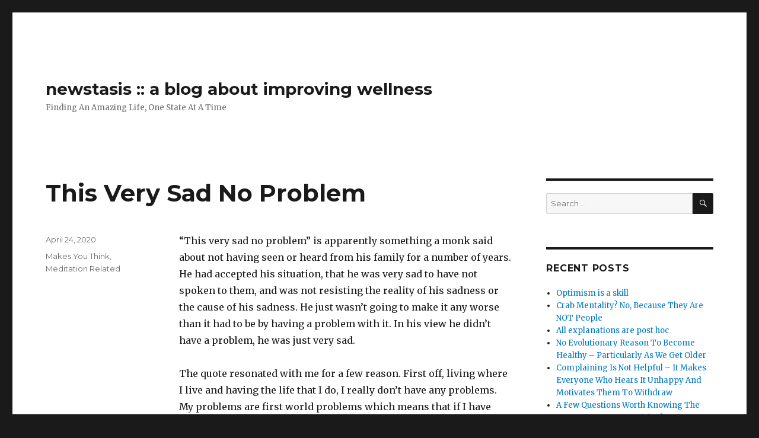

--- FILE ---
content_type: text/html; charset=UTF-8
request_url: http://www.newstasis.com/page/2/
body_size: 48942
content:
<!DOCTYPE html>
<html lang="en-US" class="no-js">
<head>
	<meta charset="UTF-8">
	<meta name="viewport" content="width=device-width, initial-scale=1">
	<link rel="profile" href="https://gmpg.org/xfn/11">
		<script>(function(html){html.className = html.className.replace(/\bno-js\b/,'js')})(document.documentElement);</script>
<title>newstasis :: a blog about improving wellness &#8211; Page 2 &#8211; Finding An Amazing Life, One State At A Time</title>
<meta name='robots' content='max-image-preview:large' />
<link rel='dns-prefetch' href='//fonts.googleapis.com' />
<link href='https://fonts.gstatic.com' crossorigin rel='preconnect' />
<link rel="alternate" type="application/rss+xml" title="newstasis :: a blog about improving wellness &raquo; Feed" href="http://www.newstasis.com/feed/" />
<link rel="alternate" type="application/rss+xml" title="newstasis :: a blog about improving wellness &raquo; Comments Feed" href="http://www.newstasis.com/comments/feed/" />
<style id='wp-img-auto-sizes-contain-inline-css'>
img:is([sizes=auto i],[sizes^="auto," i]){contain-intrinsic-size:3000px 1500px}
/*# sourceURL=wp-img-auto-sizes-contain-inline-css */
</style>
<style id='wp-emoji-styles-inline-css'>

	img.wp-smiley, img.emoji {
		display: inline !important;
		border: none !important;
		box-shadow: none !important;
		height: 1em !important;
		width: 1em !important;
		margin: 0 0.07em !important;
		vertical-align: -0.1em !important;
		background: none !important;
		padding: 0 !important;
	}
/*# sourceURL=wp-emoji-styles-inline-css */
</style>
<style id='wp-block-library-inline-css'>
:root{--wp-block-synced-color:#7a00df;--wp-block-synced-color--rgb:122,0,223;--wp-bound-block-color:var(--wp-block-synced-color);--wp-editor-canvas-background:#ddd;--wp-admin-theme-color:#007cba;--wp-admin-theme-color--rgb:0,124,186;--wp-admin-theme-color-darker-10:#006ba1;--wp-admin-theme-color-darker-10--rgb:0,107,160.5;--wp-admin-theme-color-darker-20:#005a87;--wp-admin-theme-color-darker-20--rgb:0,90,135;--wp-admin-border-width-focus:2px}@media (min-resolution:192dpi){:root{--wp-admin-border-width-focus:1.5px}}.wp-element-button{cursor:pointer}:root .has-very-light-gray-background-color{background-color:#eee}:root .has-very-dark-gray-background-color{background-color:#313131}:root .has-very-light-gray-color{color:#eee}:root .has-very-dark-gray-color{color:#313131}:root .has-vivid-green-cyan-to-vivid-cyan-blue-gradient-background{background:linear-gradient(135deg,#00d084,#0693e3)}:root .has-purple-crush-gradient-background{background:linear-gradient(135deg,#34e2e4,#4721fb 50%,#ab1dfe)}:root .has-hazy-dawn-gradient-background{background:linear-gradient(135deg,#faaca8,#dad0ec)}:root .has-subdued-olive-gradient-background{background:linear-gradient(135deg,#fafae1,#67a671)}:root .has-atomic-cream-gradient-background{background:linear-gradient(135deg,#fdd79a,#004a59)}:root .has-nightshade-gradient-background{background:linear-gradient(135deg,#330968,#31cdcf)}:root .has-midnight-gradient-background{background:linear-gradient(135deg,#020381,#2874fc)}:root{--wp--preset--font-size--normal:16px;--wp--preset--font-size--huge:42px}.has-regular-font-size{font-size:1em}.has-larger-font-size{font-size:2.625em}.has-normal-font-size{font-size:var(--wp--preset--font-size--normal)}.has-huge-font-size{font-size:var(--wp--preset--font-size--huge)}.has-text-align-center{text-align:center}.has-text-align-left{text-align:left}.has-text-align-right{text-align:right}.has-fit-text{white-space:nowrap!important}#end-resizable-editor-section{display:none}.aligncenter{clear:both}.items-justified-left{justify-content:flex-start}.items-justified-center{justify-content:center}.items-justified-right{justify-content:flex-end}.items-justified-space-between{justify-content:space-between}.screen-reader-text{border:0;clip-path:inset(50%);height:1px;margin:-1px;overflow:hidden;padding:0;position:absolute;width:1px;word-wrap:normal!important}.screen-reader-text:focus{background-color:#ddd;clip-path:none;color:#444;display:block;font-size:1em;height:auto;left:5px;line-height:normal;padding:15px 23px 14px;text-decoration:none;top:5px;width:auto;z-index:100000}html :where(.has-border-color){border-style:solid}html :where([style*=border-top-color]){border-top-style:solid}html :where([style*=border-right-color]){border-right-style:solid}html :where([style*=border-bottom-color]){border-bottom-style:solid}html :where([style*=border-left-color]){border-left-style:solid}html :where([style*=border-width]){border-style:solid}html :where([style*=border-top-width]){border-top-style:solid}html :where([style*=border-right-width]){border-right-style:solid}html :where([style*=border-bottom-width]){border-bottom-style:solid}html :where([style*=border-left-width]){border-left-style:solid}html :where(img[class*=wp-image-]){height:auto;max-width:100%}:where(figure){margin:0 0 1em}html :where(.is-position-sticky){--wp-admin--admin-bar--position-offset:var(--wp-admin--admin-bar--height,0px)}@media screen and (max-width:600px){html :where(.is-position-sticky){--wp-admin--admin-bar--position-offset:0px}}

/*# sourceURL=wp-block-library-inline-css */
</style><style id='wp-block-image-inline-css'>
.wp-block-image>a,.wp-block-image>figure>a{display:inline-block}.wp-block-image img{box-sizing:border-box;height:auto;max-width:100%;vertical-align:bottom}@media not (prefers-reduced-motion){.wp-block-image img.hide{visibility:hidden}.wp-block-image img.show{animation:show-content-image .4s}}.wp-block-image[style*=border-radius] img,.wp-block-image[style*=border-radius]>a{border-radius:inherit}.wp-block-image.has-custom-border img{box-sizing:border-box}.wp-block-image.aligncenter{text-align:center}.wp-block-image.alignfull>a,.wp-block-image.alignwide>a{width:100%}.wp-block-image.alignfull img,.wp-block-image.alignwide img{height:auto;width:100%}.wp-block-image .aligncenter,.wp-block-image .alignleft,.wp-block-image .alignright,.wp-block-image.aligncenter,.wp-block-image.alignleft,.wp-block-image.alignright{display:table}.wp-block-image .aligncenter>figcaption,.wp-block-image .alignleft>figcaption,.wp-block-image .alignright>figcaption,.wp-block-image.aligncenter>figcaption,.wp-block-image.alignleft>figcaption,.wp-block-image.alignright>figcaption{caption-side:bottom;display:table-caption}.wp-block-image .alignleft{float:left;margin:.5em 1em .5em 0}.wp-block-image .alignright{float:right;margin:.5em 0 .5em 1em}.wp-block-image .aligncenter{margin-left:auto;margin-right:auto}.wp-block-image :where(figcaption){margin-bottom:1em;margin-top:.5em}.wp-block-image.is-style-circle-mask img{border-radius:9999px}@supports ((-webkit-mask-image:none) or (mask-image:none)) or (-webkit-mask-image:none){.wp-block-image.is-style-circle-mask img{border-radius:0;-webkit-mask-image:url('data:image/svg+xml;utf8,<svg viewBox="0 0 100 100" xmlns="http://www.w3.org/2000/svg"><circle cx="50" cy="50" r="50"/></svg>');mask-image:url('data:image/svg+xml;utf8,<svg viewBox="0 0 100 100" xmlns="http://www.w3.org/2000/svg"><circle cx="50" cy="50" r="50"/></svg>');mask-mode:alpha;-webkit-mask-position:center;mask-position:center;-webkit-mask-repeat:no-repeat;mask-repeat:no-repeat;-webkit-mask-size:contain;mask-size:contain}}:root :where(.wp-block-image.is-style-rounded img,.wp-block-image .is-style-rounded img){border-radius:9999px}.wp-block-image figure{margin:0}.wp-lightbox-container{display:flex;flex-direction:column;position:relative}.wp-lightbox-container img{cursor:zoom-in}.wp-lightbox-container img:hover+button{opacity:1}.wp-lightbox-container button{align-items:center;backdrop-filter:blur(16px) saturate(180%);background-color:#5a5a5a40;border:none;border-radius:4px;cursor:zoom-in;display:flex;height:20px;justify-content:center;opacity:0;padding:0;position:absolute;right:16px;text-align:center;top:16px;width:20px;z-index:100}@media not (prefers-reduced-motion){.wp-lightbox-container button{transition:opacity .2s ease}}.wp-lightbox-container button:focus-visible{outline:3px auto #5a5a5a40;outline:3px auto -webkit-focus-ring-color;outline-offset:3px}.wp-lightbox-container button:hover{cursor:pointer;opacity:1}.wp-lightbox-container button:focus{opacity:1}.wp-lightbox-container button:focus,.wp-lightbox-container button:hover,.wp-lightbox-container button:not(:hover):not(:active):not(.has-background){background-color:#5a5a5a40;border:none}.wp-lightbox-overlay{box-sizing:border-box;cursor:zoom-out;height:100vh;left:0;overflow:hidden;position:fixed;top:0;visibility:hidden;width:100%;z-index:100000}.wp-lightbox-overlay .close-button{align-items:center;cursor:pointer;display:flex;justify-content:center;min-height:40px;min-width:40px;padding:0;position:absolute;right:calc(env(safe-area-inset-right) + 16px);top:calc(env(safe-area-inset-top) + 16px);z-index:5000000}.wp-lightbox-overlay .close-button:focus,.wp-lightbox-overlay .close-button:hover,.wp-lightbox-overlay .close-button:not(:hover):not(:active):not(.has-background){background:none;border:none}.wp-lightbox-overlay .lightbox-image-container{height:var(--wp--lightbox-container-height);left:50%;overflow:hidden;position:absolute;top:50%;transform:translate(-50%,-50%);transform-origin:top left;width:var(--wp--lightbox-container-width);z-index:9999999999}.wp-lightbox-overlay .wp-block-image{align-items:center;box-sizing:border-box;display:flex;height:100%;justify-content:center;margin:0;position:relative;transform-origin:0 0;width:100%;z-index:3000000}.wp-lightbox-overlay .wp-block-image img{height:var(--wp--lightbox-image-height);min-height:var(--wp--lightbox-image-height);min-width:var(--wp--lightbox-image-width);width:var(--wp--lightbox-image-width)}.wp-lightbox-overlay .wp-block-image figcaption{display:none}.wp-lightbox-overlay button{background:none;border:none}.wp-lightbox-overlay .scrim{background-color:#fff;height:100%;opacity:.9;position:absolute;width:100%;z-index:2000000}.wp-lightbox-overlay.active{visibility:visible}@media not (prefers-reduced-motion){.wp-lightbox-overlay.active{animation:turn-on-visibility .25s both}.wp-lightbox-overlay.active img{animation:turn-on-visibility .35s both}.wp-lightbox-overlay.show-closing-animation:not(.active){animation:turn-off-visibility .35s both}.wp-lightbox-overlay.show-closing-animation:not(.active) img{animation:turn-off-visibility .25s both}.wp-lightbox-overlay.zoom.active{animation:none;opacity:1;visibility:visible}.wp-lightbox-overlay.zoom.active .lightbox-image-container{animation:lightbox-zoom-in .4s}.wp-lightbox-overlay.zoom.active .lightbox-image-container img{animation:none}.wp-lightbox-overlay.zoom.active .scrim{animation:turn-on-visibility .4s forwards}.wp-lightbox-overlay.zoom.show-closing-animation:not(.active){animation:none}.wp-lightbox-overlay.zoom.show-closing-animation:not(.active) .lightbox-image-container{animation:lightbox-zoom-out .4s}.wp-lightbox-overlay.zoom.show-closing-animation:not(.active) .lightbox-image-container img{animation:none}.wp-lightbox-overlay.zoom.show-closing-animation:not(.active) .scrim{animation:turn-off-visibility .4s forwards}}@keyframes show-content-image{0%{visibility:hidden}99%{visibility:hidden}to{visibility:visible}}@keyframes turn-on-visibility{0%{opacity:0}to{opacity:1}}@keyframes turn-off-visibility{0%{opacity:1;visibility:visible}99%{opacity:0;visibility:visible}to{opacity:0;visibility:hidden}}@keyframes lightbox-zoom-in{0%{transform:translate(calc((-100vw + var(--wp--lightbox-scrollbar-width))/2 + var(--wp--lightbox-initial-left-position)),calc(-50vh + var(--wp--lightbox-initial-top-position))) scale(var(--wp--lightbox-scale))}to{transform:translate(-50%,-50%) scale(1)}}@keyframes lightbox-zoom-out{0%{transform:translate(-50%,-50%) scale(1);visibility:visible}99%{visibility:visible}to{transform:translate(calc((-100vw + var(--wp--lightbox-scrollbar-width))/2 + var(--wp--lightbox-initial-left-position)),calc(-50vh + var(--wp--lightbox-initial-top-position))) scale(var(--wp--lightbox-scale));visibility:hidden}}
/*# sourceURL=http://www.newstasis.com/wp-includes/blocks/image/style.min.css */
</style>
<style id='wp-block-image-theme-inline-css'>
:root :where(.wp-block-image figcaption){color:#555;font-size:13px;text-align:center}.is-dark-theme :root :where(.wp-block-image figcaption){color:#ffffffa6}.wp-block-image{margin:0 0 1em}
/*# sourceURL=http://www.newstasis.com/wp-includes/blocks/image/theme.min.css */
</style>
<style id='wp-block-paragraph-inline-css'>
.is-small-text{font-size:.875em}.is-regular-text{font-size:1em}.is-large-text{font-size:2.25em}.is-larger-text{font-size:3em}.has-drop-cap:not(:focus):first-letter{float:left;font-size:8.4em;font-style:normal;font-weight:100;line-height:.68;margin:.05em .1em 0 0;text-transform:uppercase}body.rtl .has-drop-cap:not(:focus):first-letter{float:none;margin-left:.1em}p.has-drop-cap.has-background{overflow:hidden}:root :where(p.has-background){padding:1.25em 2.375em}:where(p.has-text-color:not(.has-link-color)) a{color:inherit}p.has-text-align-left[style*="writing-mode:vertical-lr"],p.has-text-align-right[style*="writing-mode:vertical-rl"]{rotate:180deg}
/*# sourceURL=http://www.newstasis.com/wp-includes/blocks/paragraph/style.min.css */
</style>
<style id='wp-block-quote-inline-css'>
.wp-block-quote{box-sizing:border-box;overflow-wrap:break-word}.wp-block-quote.is-large:where(:not(.is-style-plain)),.wp-block-quote.is-style-large:where(:not(.is-style-plain)){margin-bottom:1em;padding:0 1em}.wp-block-quote.is-large:where(:not(.is-style-plain)) p,.wp-block-quote.is-style-large:where(:not(.is-style-plain)) p{font-size:1.5em;font-style:italic;line-height:1.6}.wp-block-quote.is-large:where(:not(.is-style-plain)) cite,.wp-block-quote.is-large:where(:not(.is-style-plain)) footer,.wp-block-quote.is-style-large:where(:not(.is-style-plain)) cite,.wp-block-quote.is-style-large:where(:not(.is-style-plain)) footer{font-size:1.125em;text-align:right}.wp-block-quote>cite{display:block}
/*# sourceURL=http://www.newstasis.com/wp-includes/blocks/quote/style.min.css */
</style>
<style id='wp-block-quote-theme-inline-css'>
.wp-block-quote{border-left:.25em solid;margin:0 0 1.75em;padding-left:1em}.wp-block-quote cite,.wp-block-quote footer{color:currentColor;font-size:.8125em;font-style:normal;position:relative}.wp-block-quote:where(.has-text-align-right){border-left:none;border-right:.25em solid;padding-left:0;padding-right:1em}.wp-block-quote:where(.has-text-align-center){border:none;padding-left:0}.wp-block-quote.is-large,.wp-block-quote.is-style-large,.wp-block-quote:where(.is-style-plain){border:none}
/*# sourceURL=http://www.newstasis.com/wp-includes/blocks/quote/theme.min.css */
</style>
<style id='global-styles-inline-css'>
:root{--wp--preset--aspect-ratio--square: 1;--wp--preset--aspect-ratio--4-3: 4/3;--wp--preset--aspect-ratio--3-4: 3/4;--wp--preset--aspect-ratio--3-2: 3/2;--wp--preset--aspect-ratio--2-3: 2/3;--wp--preset--aspect-ratio--16-9: 16/9;--wp--preset--aspect-ratio--9-16: 9/16;--wp--preset--color--black: #000000;--wp--preset--color--cyan-bluish-gray: #abb8c3;--wp--preset--color--white: #fff;--wp--preset--color--pale-pink: #f78da7;--wp--preset--color--vivid-red: #cf2e2e;--wp--preset--color--luminous-vivid-orange: #ff6900;--wp--preset--color--luminous-vivid-amber: #fcb900;--wp--preset--color--light-green-cyan: #7bdcb5;--wp--preset--color--vivid-green-cyan: #00d084;--wp--preset--color--pale-cyan-blue: #8ed1fc;--wp--preset--color--vivid-cyan-blue: #0693e3;--wp--preset--color--vivid-purple: #9b51e0;--wp--preset--color--dark-gray: #1a1a1a;--wp--preset--color--medium-gray: #686868;--wp--preset--color--light-gray: #e5e5e5;--wp--preset--color--blue-gray: #4d545c;--wp--preset--color--bright-blue: #007acc;--wp--preset--color--light-blue: #9adffd;--wp--preset--color--dark-brown: #402b30;--wp--preset--color--medium-brown: #774e24;--wp--preset--color--dark-red: #640c1f;--wp--preset--color--bright-red: #ff675f;--wp--preset--color--yellow: #ffef8e;--wp--preset--gradient--vivid-cyan-blue-to-vivid-purple: linear-gradient(135deg,rgb(6,147,227) 0%,rgb(155,81,224) 100%);--wp--preset--gradient--light-green-cyan-to-vivid-green-cyan: linear-gradient(135deg,rgb(122,220,180) 0%,rgb(0,208,130) 100%);--wp--preset--gradient--luminous-vivid-amber-to-luminous-vivid-orange: linear-gradient(135deg,rgb(252,185,0) 0%,rgb(255,105,0) 100%);--wp--preset--gradient--luminous-vivid-orange-to-vivid-red: linear-gradient(135deg,rgb(255,105,0) 0%,rgb(207,46,46) 100%);--wp--preset--gradient--very-light-gray-to-cyan-bluish-gray: linear-gradient(135deg,rgb(238,238,238) 0%,rgb(169,184,195) 100%);--wp--preset--gradient--cool-to-warm-spectrum: linear-gradient(135deg,rgb(74,234,220) 0%,rgb(151,120,209) 20%,rgb(207,42,186) 40%,rgb(238,44,130) 60%,rgb(251,105,98) 80%,rgb(254,248,76) 100%);--wp--preset--gradient--blush-light-purple: linear-gradient(135deg,rgb(255,206,236) 0%,rgb(152,150,240) 100%);--wp--preset--gradient--blush-bordeaux: linear-gradient(135deg,rgb(254,205,165) 0%,rgb(254,45,45) 50%,rgb(107,0,62) 100%);--wp--preset--gradient--luminous-dusk: linear-gradient(135deg,rgb(255,203,112) 0%,rgb(199,81,192) 50%,rgb(65,88,208) 100%);--wp--preset--gradient--pale-ocean: linear-gradient(135deg,rgb(255,245,203) 0%,rgb(182,227,212) 50%,rgb(51,167,181) 100%);--wp--preset--gradient--electric-grass: linear-gradient(135deg,rgb(202,248,128) 0%,rgb(113,206,126) 100%);--wp--preset--gradient--midnight: linear-gradient(135deg,rgb(2,3,129) 0%,rgb(40,116,252) 100%);--wp--preset--font-size--small: 13px;--wp--preset--font-size--medium: 20px;--wp--preset--font-size--large: 36px;--wp--preset--font-size--x-large: 42px;--wp--preset--spacing--20: 0.44rem;--wp--preset--spacing--30: 0.67rem;--wp--preset--spacing--40: 1rem;--wp--preset--spacing--50: 1.5rem;--wp--preset--spacing--60: 2.25rem;--wp--preset--spacing--70: 3.38rem;--wp--preset--spacing--80: 5.06rem;--wp--preset--shadow--natural: 6px 6px 9px rgba(0, 0, 0, 0.2);--wp--preset--shadow--deep: 12px 12px 50px rgba(0, 0, 0, 0.4);--wp--preset--shadow--sharp: 6px 6px 0px rgba(0, 0, 0, 0.2);--wp--preset--shadow--outlined: 6px 6px 0px -3px rgb(255, 255, 255), 6px 6px rgb(0, 0, 0);--wp--preset--shadow--crisp: 6px 6px 0px rgb(0, 0, 0);}:where(.is-layout-flex){gap: 0.5em;}:where(.is-layout-grid){gap: 0.5em;}body .is-layout-flex{display: flex;}.is-layout-flex{flex-wrap: wrap;align-items: center;}.is-layout-flex > :is(*, div){margin: 0;}body .is-layout-grid{display: grid;}.is-layout-grid > :is(*, div){margin: 0;}:where(.wp-block-columns.is-layout-flex){gap: 2em;}:where(.wp-block-columns.is-layout-grid){gap: 2em;}:where(.wp-block-post-template.is-layout-flex){gap: 1.25em;}:where(.wp-block-post-template.is-layout-grid){gap: 1.25em;}.has-black-color{color: var(--wp--preset--color--black) !important;}.has-cyan-bluish-gray-color{color: var(--wp--preset--color--cyan-bluish-gray) !important;}.has-white-color{color: var(--wp--preset--color--white) !important;}.has-pale-pink-color{color: var(--wp--preset--color--pale-pink) !important;}.has-vivid-red-color{color: var(--wp--preset--color--vivid-red) !important;}.has-luminous-vivid-orange-color{color: var(--wp--preset--color--luminous-vivid-orange) !important;}.has-luminous-vivid-amber-color{color: var(--wp--preset--color--luminous-vivid-amber) !important;}.has-light-green-cyan-color{color: var(--wp--preset--color--light-green-cyan) !important;}.has-vivid-green-cyan-color{color: var(--wp--preset--color--vivid-green-cyan) !important;}.has-pale-cyan-blue-color{color: var(--wp--preset--color--pale-cyan-blue) !important;}.has-vivid-cyan-blue-color{color: var(--wp--preset--color--vivid-cyan-blue) !important;}.has-vivid-purple-color{color: var(--wp--preset--color--vivid-purple) !important;}.has-black-background-color{background-color: var(--wp--preset--color--black) !important;}.has-cyan-bluish-gray-background-color{background-color: var(--wp--preset--color--cyan-bluish-gray) !important;}.has-white-background-color{background-color: var(--wp--preset--color--white) !important;}.has-pale-pink-background-color{background-color: var(--wp--preset--color--pale-pink) !important;}.has-vivid-red-background-color{background-color: var(--wp--preset--color--vivid-red) !important;}.has-luminous-vivid-orange-background-color{background-color: var(--wp--preset--color--luminous-vivid-orange) !important;}.has-luminous-vivid-amber-background-color{background-color: var(--wp--preset--color--luminous-vivid-amber) !important;}.has-light-green-cyan-background-color{background-color: var(--wp--preset--color--light-green-cyan) !important;}.has-vivid-green-cyan-background-color{background-color: var(--wp--preset--color--vivid-green-cyan) !important;}.has-pale-cyan-blue-background-color{background-color: var(--wp--preset--color--pale-cyan-blue) !important;}.has-vivid-cyan-blue-background-color{background-color: var(--wp--preset--color--vivid-cyan-blue) !important;}.has-vivid-purple-background-color{background-color: var(--wp--preset--color--vivid-purple) !important;}.has-black-border-color{border-color: var(--wp--preset--color--black) !important;}.has-cyan-bluish-gray-border-color{border-color: var(--wp--preset--color--cyan-bluish-gray) !important;}.has-white-border-color{border-color: var(--wp--preset--color--white) !important;}.has-pale-pink-border-color{border-color: var(--wp--preset--color--pale-pink) !important;}.has-vivid-red-border-color{border-color: var(--wp--preset--color--vivid-red) !important;}.has-luminous-vivid-orange-border-color{border-color: var(--wp--preset--color--luminous-vivid-orange) !important;}.has-luminous-vivid-amber-border-color{border-color: var(--wp--preset--color--luminous-vivid-amber) !important;}.has-light-green-cyan-border-color{border-color: var(--wp--preset--color--light-green-cyan) !important;}.has-vivid-green-cyan-border-color{border-color: var(--wp--preset--color--vivid-green-cyan) !important;}.has-pale-cyan-blue-border-color{border-color: var(--wp--preset--color--pale-cyan-blue) !important;}.has-vivid-cyan-blue-border-color{border-color: var(--wp--preset--color--vivid-cyan-blue) !important;}.has-vivid-purple-border-color{border-color: var(--wp--preset--color--vivid-purple) !important;}.has-vivid-cyan-blue-to-vivid-purple-gradient-background{background: var(--wp--preset--gradient--vivid-cyan-blue-to-vivid-purple) !important;}.has-light-green-cyan-to-vivid-green-cyan-gradient-background{background: var(--wp--preset--gradient--light-green-cyan-to-vivid-green-cyan) !important;}.has-luminous-vivid-amber-to-luminous-vivid-orange-gradient-background{background: var(--wp--preset--gradient--luminous-vivid-amber-to-luminous-vivid-orange) !important;}.has-luminous-vivid-orange-to-vivid-red-gradient-background{background: var(--wp--preset--gradient--luminous-vivid-orange-to-vivid-red) !important;}.has-very-light-gray-to-cyan-bluish-gray-gradient-background{background: var(--wp--preset--gradient--very-light-gray-to-cyan-bluish-gray) !important;}.has-cool-to-warm-spectrum-gradient-background{background: var(--wp--preset--gradient--cool-to-warm-spectrum) !important;}.has-blush-light-purple-gradient-background{background: var(--wp--preset--gradient--blush-light-purple) !important;}.has-blush-bordeaux-gradient-background{background: var(--wp--preset--gradient--blush-bordeaux) !important;}.has-luminous-dusk-gradient-background{background: var(--wp--preset--gradient--luminous-dusk) !important;}.has-pale-ocean-gradient-background{background: var(--wp--preset--gradient--pale-ocean) !important;}.has-electric-grass-gradient-background{background: var(--wp--preset--gradient--electric-grass) !important;}.has-midnight-gradient-background{background: var(--wp--preset--gradient--midnight) !important;}.has-small-font-size{font-size: var(--wp--preset--font-size--small) !important;}.has-medium-font-size{font-size: var(--wp--preset--font-size--medium) !important;}.has-large-font-size{font-size: var(--wp--preset--font-size--large) !important;}.has-x-large-font-size{font-size: var(--wp--preset--font-size--x-large) !important;}
/*# sourceURL=global-styles-inline-css */
</style>

<style id='classic-theme-styles-inline-css'>
/*! This file is auto-generated */
.wp-block-button__link{color:#fff;background-color:#32373c;border-radius:9999px;box-shadow:none;text-decoration:none;padding:calc(.667em + 2px) calc(1.333em + 2px);font-size:1.125em}.wp-block-file__button{background:#32373c;color:#fff;text-decoration:none}
/*# sourceURL=/wp-includes/css/classic-themes.min.css */
</style>
<link rel='stylesheet' id='twentysixteen-fonts-css' href='https://fonts.googleapis.com/css?family=Merriweather%3A400%2C700%2C900%2C400italic%2C700italic%2C900italic%7CMontserrat%3A400%2C700%7CInconsolata%3A400&#038;subset=latin%2Clatin-ext&#038;display=fallback' media='all' />
<link rel='stylesheet' id='genericons-css' href='http://www.newstasis.com/wp-content/themes/twentysixteen/genericons/genericons.css?ver=20201208' media='all' />
<link rel='stylesheet' id='twentysixteen-style-css' href='http://www.newstasis.com/wp-content/themes/twentysixteen/style.css?ver=20201208' media='all' />
<link rel='stylesheet' id='twentysixteen-block-style-css' href='http://www.newstasis.com/wp-content/themes/twentysixteen/css/blocks.css?ver=20220524' media='all' />
<script src="http://www.newstasis.com/wp-includes/js/jquery/jquery.min.js?ver=3.7.1" id="jquery-core-js"></script>
<script src="http://www.newstasis.com/wp-includes/js/jquery/jquery-migrate.min.js?ver=3.4.1" id="jquery-migrate-js"></script>
<link rel="https://api.w.org/" href="http://www.newstasis.com/wp-json/" /><link rel="EditURI" type="application/rsd+xml" title="RSD" href="http://www.newstasis.com/xmlrpc.php?rsd" />
<meta name="generator" content="WordPress 6.9" />
<style>.recentcomments a{display:inline !important;padding:0 !important;margin:0 !important;}</style></head>

<body class="home blog paged wp-embed-responsive paged-2 wp-theme-twentysixteen hfeed">
<div id="page" class="site">
	<div class="site-inner">
		<a class="skip-link screen-reader-text" href="#content">Skip to content</a>

		<header id="masthead" class="site-header">
			<div class="site-header-main">
				<div class="site-branding">
					
											<h1 class="site-title"><a href="http://www.newstasis.com/" rel="home">newstasis :: a blog about improving wellness</a></h1>
											<p class="site-description">Finding An Amazing Life, One State At A Time</p>
									</div><!-- .site-branding -->

							</div><!-- .site-header-main -->

					</header><!-- .site-header -->

		<div id="content" class="site-content">

	<div id="primary" class="content-area">
		<main id="main" class="site-main">

		
			
			
<article id="post-2262" class="post-2262 post type-post status-publish format-standard hentry category-makes-you-think category-meditation-related">
	<header class="entry-header">
		
		<h2 class="entry-title"><a href="http://www.newstasis.com/2020/04/24/this-very-sad-no-problem/" rel="bookmark">This Very Sad No Problem</a></h2>	</header><!-- .entry-header -->

	
	
	<div class="entry-content">
		
<p>&#8220;This very sad no problem&#8221; is apparently something a monk said about not having seen or heard from his family for a number of years. He had accepted his situation, that he was very sad to have not spoken to them, and was not resisting the reality of his sadness or the cause of his sadness. He just wasn&#8217;t going to make it any worse than it had to be by having a problem with it. In his view he didn&#8217;t have a problem, he was just very sad.</p>



<p>The quote resonated with me for a few reason. First off, living where I live and having the life that I do, I really don&#8217;t have any problems. My problems are first world problems which means that if I have one, the root cause is that I have very badly lost perspective. People who have actual problems don&#8217;t care that someone finished the coffee and didn&#8217;t make more, they&#8217;re too busy trying to stay alive to worry about that kind of thing.</p>



<p>The next reason I actually heard it is because I have had times when I view my transient emotional state from moment to moment as a problem. It is a problem that I am sad, it is a problem that I am not as happy today as I was yesterday. I misidentified my emotional state as the state of the world and then took this as an indication that there was a problem. </p>



<p>The final reason it stuck with me is the fact that the things that happen are just the things that happen. The meaning we put on them indicates the role they are going to play in our future. When faced with a challenge we are free to view it in a couple of ways and the impact it will have on our life is determined by the way we chose. We can see it as it is, a meaningless happening, one of the many things that happen in our life. Or we can see it as a big deal, as a problem to work and solve, and if that isn&#8217;t possible, to suffer it until it or we are gone. This is all the more troubling when we consider that narrative problems only go away when we reframe them as irrelevant.</p>



<p>Don&#8217;t get me wrong, there are problems in the world, just not that many and not nearly as many as people have. In fact, the main problem a person has is their ability to convince themselves that the things that occur in life are bigger than they are and that they matter more than they do, and then in their conclusion that they are problems that need to be addressed. </p>
	</div><!-- .entry-content -->

	<footer class="entry-footer">
		<span class="byline"><span class="author vcard"><img alt='' src='https://secure.gravatar.com/avatar/a7631bfe4c8f9c7377214694a107acf9b20e6caf51b3344194f079af811b3329?s=49&#038;d=mm&#038;r=g' srcset='https://secure.gravatar.com/avatar/a7631bfe4c8f9c7377214694a107acf9b20e6caf51b3344194f079af811b3329?s=98&#038;d=mm&#038;r=g 2x' class='avatar avatar-49 photo' height='49' width='49' decoding='async'/><span class="screen-reader-text">Author </span> <a class="url fn n" href="http://www.newstasis.com/author/newstasis_waavrk/">newstasis_waavrk</a></span></span><span class="posted-on"><span class="screen-reader-text">Posted on </span><a href="http://www.newstasis.com/2020/04/24/this-very-sad-no-problem/" rel="bookmark"><time class="entry-date published" datetime="2020-04-24T08:10:00-04:00">April 24, 2020</time><time class="updated" datetime="2020-05-01T09:38:04-04:00">May 1, 2020</time></a></span><span class="cat-links"><span class="screen-reader-text">Categories </span><a href="http://www.newstasis.com/category/makes-you-think/" rel="category tag">Makes You Think</a>, <a href="http://www.newstasis.com/category/meditation-related/" rel="category tag">Meditation Related</a></span>			</footer><!-- .entry-footer -->
</article><!-- #post-2262 -->

<article id="post-2360" class="post-2360 post type-post status-publish format-standard hentry category-conscious-experience-described category-makes-you-think">
	<header class="entry-header">
		
		<h2 class="entry-title"><a href="http://www.newstasis.com/2020/04/21/culture-at-organizations-ask-questions-and-hear-answers-but-watch-actions/" rel="bookmark">Culture At Organizations &#8211; Ask Questions And Hear Answers But Watch Actions</a></h2>	</header><!-- .entry-header -->

				<div class="entry-summary">
				<p>Here is the funny thing that I have realized in the time between then and now, when the trainers were NOT talking to the membership coordinators they were making the best use of their time so they were, in essence, talking to their friends. We were new, temporary, and so few of us would be around for long enough to ever be elevated into the friend realm.</p>
			</div><!-- .entry-summary -->
			
	
	<div class="entry-content">
		
<p>When I first started working at GoodLife Fitness as a membership coordinator I was filled with a blind or ignorant optimism about my future. It was my first official job working in a gym and in the fitness industry. While I had applied to be a personal trainer, the club was in need of sales people and decided to interview me for one of those roles. It didn&#8217;t really matter much to me one way or the other because I was ready for a change of industries having spent the first portion of my working life in IT as a manager. I interviewed well enough to get the job.</p>



<p>At the time I didn&#8217;t think much about it because it was not unusual for me to get hired for the jobs I interviewed for. None of them were much higher than entry level so taking a chance on me was a strategic decision &#8211; I have a degree and a fairly good attitude when it comes to the first few months of doing something new.</p>



<p>I didn&#8217;t begin to consider anything about it until a couple of weeks after I had been hired during the weeks following the on-boarding process. During this training, we were introduced to the sales system that the company used along with the scripts, features / benefits talking points about the gym and exercise in general, and some of the other aspects / services of the club. Pouring myself into the process I spent a lot of time doing my homework and practising the scripts and the fixed responses for common objections. I KNEW that I didn&#8217;t know what I was doing and opened myself up to doing exactly what I was told and adjusting my approach based on the feedback and coaching my manager provided. It was fun and I honestly enjoyed myself. It was also valuable. The company had either spent a lot of money to buy an effective system or they spent a lot of time developing one. While it was slightly stifling at the beginning, given that the push was to do what is outlined because it worked, but over time, you&#8217;d be able to adapt the approach to add more of yourself to make it more authentic.</p>



<p>I was conscientious and obedient, making the calls, booking the appointments, following the scripts, touring the prospective members, asking for the sale, overcoming the objections, asking and closing the sale, asking for the referrals, and then booking the new members into any of the orientation sessions that matched their fitness objectives. While I would never say that it was easy, it was very simple. You just needed to follow instructions, smile and be friendly, and as long as you did the activity that was outlined you would achieve the results that were predicted by the system.  </p>



<p>At the conclusion of one of my early successful tours, during the new member hand-off to the customer service rep at the front desk, I happened to meet-up with one of the personal trainers. When I said hello, they replied with a reserved &#8220;hi&#8221; followed with a &#8220;did they just join?&#8221; Beaming I answered &#8220;yes&#8221; and their mood lifted completely. &#8220;Oh that&#8217;s great&#8221; looking at my name tag &#8220;Pat.&#8221; Jokingly I said &#8220;oh, I get to have a name now?&#8221; Their reply was stunning. &#8220;Yes, I might need to have to know it.&#8221;</p>



<p>I had calls to make so I laughed and walked away wondering what the heck I had just experienced. When I got to the sales office, I asked one of the other sales people if they had ever talked to that trainer. &#8220;I tried, but they didn&#8217;t seem very friendly. Rick is the only one who doesn&#8217;t seem to have a stick up his ass.&#8221; We laughed and got to work calling our leads trying to book people in for tours.</p>



<p>Over the next couple of days I started to pay more attention to the way the personal trainers interacted with the sales people and the rest of the staff. Other than Rick, the personal training manager, who was friendly and kind to everyone, the sales team were not treated with the same level of respect as everyone else by his team members. They were distant, landing as disinterested, and were kind of smug in the way a C level executive is at the company picnic. This all made me feel a little bit off. Up until that point I had not been thinking about it and was fine with the belief that everyone who worked at the club was just like me &#8211; enthusiastic, happy, and nice to everyone. Noticing their behaviour meant that I needed to change my view. But since I had been mostly clueless and noticed nothing strange before this, I knew that I didn&#8217;t have enough information to go on. Sure, maybe the club just hired personal trainers who were at least partial jerks, maybe all personal trainers were just jerks, or maybe something else was going on.</p>



<p>When faced with this dilemma I did what I always try to do, go to the source and ask some brutal questions.</p>



<p>The first trainer I spoke to answered my question &#8220;why do the trainers here seem to not have much interest in the sales team?&#8221; and it cleared everything up. &#8220;Because you won&#8217;t be here for very long. There is a turn over rate of 100% and frankly I&#8217;m fed-up getting to know people who just disappear after a few months. You get fired and never come back.&#8221;</p>



<p>He was right about the turnover. The other sales person who was hired with me lasted just a little more than two months (fired) and I moved on after five months (got a promotion to manage another location in a city a few hours away).</p>



<p>It seems important to mention that the club manager worked as hard as she could to make sure that we KNEW and followed the sales system and scripts as closely to the letter as possible. She was one of the best leaders that I have ever had and didn&#8217;t hold back when it came to coaching and being honest. She was very aware that she would need to replace the sales team three or four times a year as the low performers would get fired and those who remained would likely be given a promotion to a management role at a different club.</p>



<p>What was going on? At the time, everyone who worked for GoodLife Fitness at the club level was an hourly employee with the exception of the group fitness instructors, who all tend to be universally friendly people, and the personal trainers, who were not actually getting paid when they were at the club but not training anyone. It may seem petty and transactional, but any time the trainers spent at the club NOT training a client was their time. There was no financial reason for them to be there so most would just book it once their time was up. Sometimes they would talk to the customer service reps, which makes sense; given that customer service reps would only get fired for being unprofessional, most of them stayed at the job for years. The trainers were talking to their friends, so there was a value and investment factor for these interactions that was not there when it came to cultivating connections with the sales people. </p>



<p>Here is the funny thing that I have realized in the time between then and now, when the trainers were NOT talking to the membership coordinators they were making the best use of their time so they were, in essence, talking to their friends. We were new, temporary, and so few of us would be around for long enough to ever be elevated into the friend realm.</p>



<p>What does this have to do with corporate or organizational culture?</p>



<p>Recall the post <a rel="noreferrer noopener" href="http://www.newstasis.com/2020/04/17/people-act-like-the-truth/" target="_blank">People Act Like The Truth</a> in which I discussed Heather&#8217;s habit of not believing the things that people say until she has seen them act in a way that validates that their brain also believes the things they are saying. Basically, we know that a person is speaking the truth as they know it when their actions and words are congruent. When they are not, you need to pay more attention to what they are saying because something is does not align. They are not talking about reality as they know it to be. They may be trying to get you to believe something that isn&#8217;t true, they may be trying to manipulate you into feeling a particular emotion, or they may be describing the world as they want it to be. You may not ever find out, and unless you notice the lack of congruence between words and actions and take the time to ask questions to dig in, you absolutely won&#8217;t.</p>



<p>Given that actions speak louder than words, we may need to adjust the value we place on the various input modalities until we become well enough calibrated to know that a persons words and actions are spawned from the same version of reality. We then need to ask them questions and listen and hear what they have to say about the organizations culture. We will also need to do this with a few people to make sure that their view of culture is aligned with what you have learned from others. The goal here is to track in on and surface the things on which everyone is aligned AND, if any exist, to surface the things for which they are personally aligned (words and actions) while being somewhat misaligned with the other people. </p>



<p>Take a moment to read the following definition / description of organizational culture while considering the question &#8220;what is the best way for someone to figure out the characteristics, qualities, and properties that combine to form the unique culture of a company?&#8221;</p>



<blockquote class="wp-block-quote is-layout-flow wp-block-quote-is-layout-flow"><p>Organizational culture encompasses values and behaviors that contribute to the unique social and psychological environment of a business. The organizational culture influences the way people interact, the context within which knowledge is created, the resistance they will have towards certain changes, and ultimately the way they share (or the way they do not share) knowledge. Organizational culture represents the collective values, beliefs and principles of organizational members. It may also be influenced by factors such as history, type of product, market, technology, strategy, type of employees, management style, and national culture. Culture includes the organization&#8217;s vision, values, norms, systems, symbols, language, assumptions, environment, location, beliefs and habits.</p><cite>https://en.wikipedia.org/wiki/Organizational_culture</cite></blockquote>



<p>If we assume that &#8220;best&#8221; in this context is the combination of speed and accuracy that allows us to get the most of each, watching the behaviour of the people who work for the company is better than everything else. Yes, looking vs. listening shifts a lot of the heavy lifting in terms of creating a narrative onto the watcher and it will slow the reveal of industry specific nuance &#8211; given that a baseline level of knowledge is required in order to begin to understanding what is going on &#8211; but the human brain works to generate a congruent narrative automatically when one is not provided and the particular method for making widgets is much more heavily impacted by culture than the other way round.</p>



<p>When we get right down to it, organizational culture is about how a group of people interact with each other and the physical world, how all of these people move information between themselves, how information spreads throughout the company and how these movements impact or change this information. All of these, save maybe how the information changes, are observable and can be understood without having to read or hear anything. This means that we could watch the goings-on of any company in any country that does not use our native language and we would gain almost as much insight into the culture as we would by watching and listening to the operation of a company that functions in our native tongue. The reason for this is very straightforward, ALL human beings move and interact with the world in exactly the same way, using the same sensory tools and the same mechanism for determining, planning and coordinating our actions. With few exceptions, the parts of the brain that are active when handing someone a piece of paper are also active when we watch someone handing off or receiving a piece of paper. This characteristic of the human brain allows for a type of mind reading such that potential explanatory context are generated that surface the intention of an action. It is fairly superficial and yet the lack of a specific why has little to no impact on our ability to determine the interaction dynamic between the two people and to shape our understanding of the general rules of the company.  </p>



<p>When we take this back to my experience at GoodLife as a new sales person and imagine that I was watching things for the first time, it is easy to imagine that I would have noticed how the personal trainers did not interact with the sales team in the same way as they did with everyone else. Upon noticing, it is entirely plausible that I would have mind-read that they did not like the sales people. And when we think about it, that is mostly true. They don&#8217;t KNOW the sales people therefore they have not yet learned to LIKE the sales people. Their actions are congruent with the mind-read intention. So, while the specifics are not clear &#8211; they didn&#8217;t want to invest in getting to know people who would be gone in a month or so &#8211; the cultural aspect of it was mostly clear.</p>



<p><strong>So what?</strong></p>



<p>There are no lies in the actions we take, even when the actions are intended to deceive. Lies need language and exist within the narratives used to describe, explain, or capture the meaning of events. We should therefore rely on our eyes more than our ears when we are attempting to figure out how the world is and only reverse this when someone has demonstrated that they are an honest broker of the truth who works earnestly to deal in facts and acknowledgements of &#8220;I don&#8217;t knows&#8221; when they do not know.</p>



<p>There are normative rules that govern the way things interact with each other. These rules will spontaneously emerge over time and, given long enough, they begin to shape all aspects of the these interactions. People who are new to the theatre in which these interactions are occurring will learn and follow these rules simply by interacting with those who are well versed. They will learn them even if they are never taught directly. Organizational or company culture is made-up of these rules and once a critical mass is reached, the culture becomes self-correcting and self-sustaining.</p>



<p>Once established and learned by its members, the culture will be shamelessly modelled by the members of the group. From here, it will begin to impact everyone who engages the organization &#8211; vendors, customers, investors, etc. &#8211; evoking a feeling that people will associate with the company.</p>



<p>When understood and influenced effectively, words will no longer be required to shape behaviour and little effort will be needed to keep things going. While this will be helpful during the good and normal times, it is essential for the survival of a company during the difficult times when people are displaced from their normal activities because it ensures that the rules of engagement and interaction are maintained even when there are material changes in how someone performs their job.</p>
	</div><!-- .entry-content -->

	<footer class="entry-footer">
		<span class="byline"><span class="author vcard"><img alt='' src='https://secure.gravatar.com/avatar/a7631bfe4c8f9c7377214694a107acf9b20e6caf51b3344194f079af811b3329?s=49&#038;d=mm&#038;r=g' srcset='https://secure.gravatar.com/avatar/a7631bfe4c8f9c7377214694a107acf9b20e6caf51b3344194f079af811b3329?s=98&#038;d=mm&#038;r=g 2x' class='avatar avatar-49 photo' height='49' width='49' decoding='async'/><span class="screen-reader-text">Author </span> <a class="url fn n" href="http://www.newstasis.com/author/newstasis_waavrk/">newstasis_waavrk</a></span></span><span class="posted-on"><span class="screen-reader-text">Posted on </span><a href="http://www.newstasis.com/2020/04/21/culture-at-organizations-ask-questions-and-hear-answers-but-watch-actions/" rel="bookmark"><time class="entry-date published" datetime="2020-04-21T08:09:00-04:00">April 21, 2020</time><time class="updated" datetime="2020-11-04T06:12:07-05:00">November 4, 2020</time></a></span><span class="cat-links"><span class="screen-reader-text">Categories </span><a href="http://www.newstasis.com/category/conscious-experience-described/" rel="category tag">Conscious Experience Described</a>, <a href="http://www.newstasis.com/category/makes-you-think/" rel="category tag">Makes You Think</a></span>			</footer><!-- .entry-footer -->
</article><!-- #post-2360 -->

<article id="post-2361" class="post-2361 post type-post status-publish format-standard hentry category-doing-something-new category-makes-you-think">
	<header class="entry-header">
		
		<h2 class="entry-title"><a href="http://www.newstasis.com/2020/04/17/people-act-like-the-truth/" rel="bookmark">People Act Like The Truth</a></h2>	</header><!-- .entry-header -->

				<div class="entry-summary">
				<p>You consciousness can lie, your body can&#8217;t. Given that people are more likely to tell a lie than to act one out, it makes a lot of sense to watch people more. When listening and hearing, it is best to keep in mind that they may be saying what they want to be true vs. what they know to be true.  </p>
			</div><!-- .entry-summary -->
			
	
	<div class="entry-content">
		
<p>Heather has a number of habits that make her a very effective leader. One of them is to never assume that what people say is completely true and to instead watch them closely to see what they do. I asked her why she does this and she replied with, &#8220;people act like the truth.&#8221; After letting that land and settle, she continued, &#8220;they are free to say whatever they want or to say whatever they think others want them to say, but they don&#8217;t act with the same intention. Their actions are going to be a reflection of what they believe is true about the world and they represent their best attempts to get what they want based on what they believe is true. If you want to know what people think listen to their works, if you want to know that they believe watch their actions.&#8221;</p>



<p>I have found this very interest. I tend to be someone who thinks out loud so what I believe at the start of a conversation is often very different from what I believe by the end of it. I also do a lot of thinking when I write; this more closely resembles what Heather was talking about. I have a very tough time writing something that I know is false and often find myself revising a paragraph to correct something that isn&#8217;t true, isn&#8217;t clear or is obviously misleading. Sentences will disappear only to be replaced with ones that paint a more complete picture of what I believe is fact. And my word choice will regularly include softening words to add distance for the notion that I have presented as true. &#8220;Generally&#8221;, &#8220;traditionally&#8221;, &#8220;often&#8221;, will find themselves in my writing to guard from the possibility that I unintentionally relate a falsehood. </p>



<p>I am capable of doing more traditional types of thinking &#8211; the stuff we do in our heads &#8211; and I enjoy it. Much of it is of a good quality but I am well aware that it doesn&#8217;t track as close to the truth as what I write or what I end up saying towards the end of a conversation. I&#8217;m free to think whatever I like and will use this thinking time to go to places that I wouldn&#8217;t write out simply because they do not, or not yet, have a firm foundation in reality.</p>



<p>Heather&#8217;s observation holds up with me. If I am going to think something that isn&#8217;t true it is more likely going to happen when no physical actions are taking place &#8211; speaking and writing are both physical actions. And when it comes to communicating what I believe is the truth, that is more likely going to happen when I&#8217;m communicating in a way that requires more physical movement.  </p>



<p>I have a difficult time acting in a way that doesn&#8217;t reflect my view of the world. I suppose it isn&#8217;t impossible, it just doesn&#8217;t happen often enough for me to remember when it has. This is aligned with Heather&#8217;s observations so I&#8217;m willing to assume that it is true and consider what it means in practical terms.</p>



<p>Your consciousness can lie, your body can&#8217;t. </p>



<p>Given that people are more likely to tell a lie than to act one out, it makes a lot of sense to watch people more. When listening and hearing, it is best to keep in mind that they may be saying what they want to be true vs. what they know to be true. </p>



<p>In social situations, how people act is a reflection of what they believe. If someone acts disrespectfully towards someone else, it&#8217;s safe to conclude that they do not have a lot of respect for that person. Someone who knowingly cuts in front of other people in a line does so with the belief that their need to get to the front is greater than the collective need of those they cut off. It does not indicated that this is how they feel all of the time, cutting a line repeatedly would be an indication of that, just that in this moment in time their perceived need is greater.</p>



<p>If someone says they want something to succeed but do not take the necessary steps to move it forward, it is very likely that they may want it to succeed but that they do not believe it can or that they do not believe they have the capability to make it work. Sabotage is a great example of this; be it self sabotage or sabotage of another, it is a reflection of the belief that someone is unworthy of success.</p>



<p>The quality of business partnerships can be revealed by the actions of each partner. When one partner is doing the lions share of the work, they care more. When the other partner aware that they are doing a lot less of the work, it reflects that they believe they have a right to do less. This can indicate that they do not believe it is an equal partnership regardless of what they have said. </p>



<p>The nature of romantic relationships is also very clear when looking at the actions of each party. Like business relationships, the person who does more of the work likely cares a lot more about the relationship than the other. If one of the parties is not pulling their weight, it can indicate that they are not that into the other person, but it can also indicate that they do not believe the relationship will work or that they deserve to be in a good relationship. If they are aware that they are not doing their share, this lack of effort could be an act of sabotage, self or otherwise.</p>



<p>A lot of the point Heather was making focused on identifying the incongruence between words and actions because when they are out of alignment the person is not telling the truth. She wasn&#8217;t saying that they are necessarily telling a deliberate lie, just that what they are saying is not true. How could it be true if their actual actions are not the same as their words? Actions are real and have physical consequences in the real world. Words have a much smaller impact, one that is effectively zero when compared to the consequence of physical action. They may intend no harm and actually be trying to shape the future by saying something that they wish was true in an effort to make it true. Their actual intention will only be revealed after they act and any incongruence is revealed.</p>



<p>Heather uses this technique to pin point when and how to coach her staff or other clients. She doesn&#8217;t make a value judgment in the moment and instead tries to lend a hand and help them uncovered what they want while pointing out the fact that their internal world view does not allow them to act in a way that will move them in the desired direction. Very often people are unaware that their actions indicate their beliefs and that other people are able to read these beliefs very quickly. When this leaked information is revealed to them, they are nearly powerless to continue to broadcast the inconsistencies. At worst, the people adjust what they say so as to stop speaking falsehoods. The best outcome is that they become aware of the incompatibility between their wants and their world view and take strong steps to adjust their world view to snap it into alignment with what they want to have happen. Usually though, it is something in the middle with smaller action steps aimed at getting them to act in a way that is in-congruent with their limiting beliefs. Over time, this changes their belief because actions in the real world are evidence or proof of how the real world is. This cannot be ignored for very long and after a few of them, the transition occurs and there is a match between their words and actions, indicating progress.</p>



<p>This is why faking it until we make it is so effective at challenging beliefs, changing our emotional state, and changing our world view. Physical actions are based on what we know or believe to be true. It follows then that someone who not very social but acts in the way of a social person would provide the evidence they are in fact social. Someone who is not active but chooses to work-out intensely 3 times a week is in fact active. Someone who believes they are not worthy of love but takes the actions that indicate they have self respect and love for themselves will suddenly find themselves attracting the love of others. Someone who claims to be disorganized but sets about keeping their room in order will find their story dissolving to be replaced with statements about their organizational abilities. </p>



<p>The whole thing is very cool and accurate enough to use anywhere in your life. Even if the incongruency is not an indication of a mismatch between their desires and their beliefs, identifying it gives you a head start in where to look and what to consider when trying to make sense of peoples behaviour. I am sure there are other reasons why someone would say one thing and do another but the fact that they do this is important and should be explored. Maybe they are lying and are trying to get away with something; in such cases you are always better off confronting them about it. It may cost you a connection with someone who isn&#8217;t being honest with you. This isn&#8217;t a bad thing, particularly if you are invested in the outcome given that when we want something, we are very willing to ignore evidence and good judgment to convince ourselves that everything is fine. The only way you will know if there is a good reason to say one thing and do another is to ask the person about it when you notice it. Their answer will reveal a lot about the next steps you and they need to take.</p>
	</div><!-- .entry-content -->

	<footer class="entry-footer">
		<span class="byline"><span class="author vcard"><img alt='' src='https://secure.gravatar.com/avatar/a7631bfe4c8f9c7377214694a107acf9b20e6caf51b3344194f079af811b3329?s=49&#038;d=mm&#038;r=g' srcset='https://secure.gravatar.com/avatar/a7631bfe4c8f9c7377214694a107acf9b20e6caf51b3344194f079af811b3329?s=98&#038;d=mm&#038;r=g 2x' class='avatar avatar-49 photo' height='49' width='49' decoding='async'/><span class="screen-reader-text">Author </span> <a class="url fn n" href="http://www.newstasis.com/author/newstasis_waavrk/">newstasis_waavrk</a></span></span><span class="posted-on"><span class="screen-reader-text">Posted on </span><a href="http://www.newstasis.com/2020/04/17/people-act-like-the-truth/" rel="bookmark"><time class="entry-date published" datetime="2020-04-17T08:02:00-04:00">April 17, 2020</time><time class="updated" datetime="2020-05-09T10:28:35-04:00">May 9, 2020</time></a></span><span class="cat-links"><span class="screen-reader-text">Categories </span><a href="http://www.newstasis.com/category/doing-something-new/" rel="category tag">Doing Something New</a>, <a href="http://www.newstasis.com/category/makes-you-think/" rel="category tag">Makes You Think</a></span><span class="comments-link"><a href="http://www.newstasis.com/2020/04/17/people-act-like-the-truth/#comments">1 Comment<span class="screen-reader-text"> on People Act Like The Truth</span></a></span>			</footer><!-- .entry-footer -->
</article><!-- #post-2361 -->

<article id="post-2173" class="post-2173 post type-post status-publish format-standard hentry category-doing-something-new category-makes-you-think">
	<header class="entry-header">
		
		<h2 class="entry-title"><a href="http://www.newstasis.com/2020/04/14/disruption-destruction/" rel="bookmark">Disruption = Destruction</a></h2>	</header><!-- .entry-header -->

				<div class="entry-summary">
				<p>Disruption technology is zero sum while innovative technology tends not to be. The reason for this is very simple, people have a certain amount of money that they are willing to spend on something, so when a disruptor shows-up, even if their service is significantly cheaper than what it is replacing, people are not going to have more money to spend on it. They may, for example, take more rides, but they are not going to be spending MORE money than before. </p>
			</div><!-- .entry-summary -->
			
	
	<div class="entry-content">
		
<p>After the disruptors have done their thing, the world is a little worse off and a few people have way more money.</p>



<p>My wife absolutely loves watching me rant about Uber. She says it&#8217;s remarkable to see someone get so animated and passionate / angry about something that has very little impact on them personally. Her&#8217;s and mine is a click-wirr stimulus response type thing. My brain receives &#8220;Uber&#8221; as input and I&#8217;m set off. There is a glance from her and she disengages her hearing and starts watching the one man outrage show. I think she finds it amusing.</p>



<p>In the interest of full disclosure, I actually think that Uber is a very good service. While I do not have my own account, the two times I have used the service with someone who does have been great. The first time, I happened to leave my cell phone in the car, and getting in contact with the driver was very simple &#8211; he ended-up coming back to the drop off location so I could get it back. The second time was a drive to the airport in Las Vegas and the driver didn&#8217;t say much of anything, which is great because the more expensive cab ride from the airport a few days before was polluted with the driver complaining about Uber and how they were ruining everything. Listen buddy, that&#8217;s my rant…</p>



<p>My problem is not with Uber specifically, it is with &#8220;disruption&#8221; technologies because they are creating a shittier world as they make a few people a lot of money. Disruption technologies are things that break the status quo or present a new way of doing an existing business that makes things easier or cheaper for the user. </p>



<p>They need to be contrasted with innovative technologies that alter the underlying way things get done. Disruption tech does the same thing but in a slightly different way, while innovation tech accomplishes the same goal using a completely different method. Phrased differently, innovation solves a problem in a new way. Disruptor tech solves a problem the same way as before except it uses slightly different pieces. If we think about the <a rel="noreferrer noopener" aria-label="Luddites (opens in a new tab)" href="https://en.wikipedia.org/wiki/Luddite" target="_blank">Luddites</a>, their concern was that the loom was going to put them out of work because it was a machine that did the same job as the people. That is disruption. Outsourcing your textile manufacturing to a country that has lower cost labour is disruption. Innovation is creating a new fabric. Convincing people that they no longer need to wear clothes is innovation. </p>



<p>The key distinction here is that with disruption technology, things remain more or less the same and most people who are not directly involved in the area will never notice much of a difference. Sure, prices may change, availability may improve, quality may change and how they engage the area might be different, but at the end of the day, fabric is fabric regardless of how it is manufactured. With innovation, the lives of the people will change more dramatically. Prices, availability, quality and method of engagement will probably be completely different, but there is a very good chance that an area will disappear outright and a new one will begin to take over.</p>



<p>The printing press is a great example of innovation. Before the printing press, ideas / stories were passed along via two main methods &#8211; word of mouth or in handwritten books. Monks have been credited with being analogs to the printing press in that a room of them would listen to someone telling a story and each would write out by hand what they heard. This was slow, expensive and imprecise; although it tended to yield more consistent results than the word of mouth telling of a story from one person to the next. These technologies were less than ideal and each made possible and very likely a multitude of errors given that what each person wrote was not necessarily the same and every new listener was going to remember certain parts of a story with more clarity than others. The invention of the printing press was an innovation in the purest sense of the word because it dramatically improved upon the existing methods for capturing ideas / stories / words. Exact copies were now possible, and these copies could be made years and miles apart. This lowered the cost of books and increased their range of distribution. The monks were liberated from the task of transcription, for better or worse, and the story tellers could continue to do their thing so long as there was someone who was willing to listen to them. The key thing is that the monks and story tellers were not simply replaced by other monks and story tellers, they were replaced by something that was completely different and vastly superior.</p>



<p>The internal combustion engine is another example of innovation. It eliminated the reliance on animals for transportation and dramatically increased the load that people could move around the streets and roads. Farriers, blacksmiths, people who built buggies and others were disenfranchised by the creation of the gasoline engine and the subsequent creation of cars and trucks. While this was bad for them in the short term, the new market that was created by automobiles offered ample opportunity to retrain and return to work. There was also an induced demand created by cars and trucks, which resulted in an increase in productivity, jobs, transportation, and an ease in life.</p>



<p>Keep this example in the back of your mind as you continue to read because it contains most of the positive things that innovation sets in motion and will be referenced again later when I talk about niche markets and hyper specialization.</p>



<p>I have no doubt that had I been around during the transition from horse to internal combustion engine, I would not have been ranting about it. While there were a few people who lost out, nearly everyone either recovered or received a boost in the quality of their life. Engines were not simply outsourced versions of horses, they were completely different things that required their own industry and infrastructure. </p>



<p>Now compare this to disruption technologies and the source of my outrage will become very clear. Political parties are a type of disruptive technology. At a simple level, consider liberalism and conservatism and assume that there are two political parties with one operating with one of these approaches. Assuming that there is a 50:50 chance between either party, half of the time will be spend being governed by liberal policies while the other half will be spend being governed by conservative policies. This polarity means that society will be, over time, somewhere in the middle. The swings back and forth will have the effect of stopping one set of policies and starting the other set, and vice-versa. This is disruptive, but it has a moderating effect and the longer it continues, the smaller the negative impact will be of the changes.</p>



<p>In this example, the politicians lose their jobs and some portion of the tax revenues will likely be reallocated away from some things and onto others. For the individual people who are involved, it will be tough, but they will adapt and hopefully get back on their feet quickly. The point is that a change in government is very much like a change in the colour of paint &#8211; the house remains the same, it just looks different.</p>



<p>A more relevant and destructive example is that of Uber. Uber is like one side of the two party system mentioned above. But unlike that example, Uber is brand new to the game and it now represents an alternative to the well established approach that has existed for a long time. This means that those who are already doing the jobs that Uber will replace have no history of dealing with change. Maybe some places had a second or third taxi company that represented competition for customers, but each company was held to the same rules in terms of regulation and each company was running effectively the same business model. While this wasn&#8217;t ideal, it worked and it offered a level of predictability to all of the players. The business owners knew what they were dealing with in terms of revenue and costs, and their drivers knew what they needed to do in order to keep their job and to grow their business / wealth. The government benefited from licensing fees and tax revenue. The riders benefited from knowing exactly what to expect when they took a taxi ride somewhere. While it wasn&#8217;t as good as driving your own car or being driven by a friend, the taxi industry satisfied a need and offered people the opportunity to get driven somewhere for a fee. </p>



<p>Along came smart phones, 4G / LTE, and someone with the motivation to see the world slightly different from the status quo. The idea is very simple in hindsight and could not have come to be without the advances in telecom and electronics manufacturing. But once everyone had the ability to remain connected to the Internet from anywhere via their own high powered handheld computer, the traditional taxi model becomes antiquated and revealed to be much less than optimal.</p>



<p>What is Uber? It is an app that facilitates connections between people while allowing for the location of each user to be recorded in real time. It isn&#8217;t a taxi company because it doesn&#8217;t have most of the things that a taxi company has. It is more akin to a parent who is going to pick you up from the party or bar and drive you somewhere for a fee, but instead of calling them to come and get you, you use a phone app. And unlike the taxi company, it is mostly decentralized having data centers and corporate headquarters in some city somewhere. There is no terminal or maintenance center for fixing the cars, and no office for the drivers and dispatch workers to go to. The dispatch step has been replaced with a computer program and algorithms to connect people who are requesting a ride to people who are offering a ride. The terminal and maintenance center has been eliminated because the drivers just go to where ever they go when it is time to get maintenance done. This means that Uber has much lower overhead than traditional taxi companies and fewer local employees performing support, maintenance and dispatch roles. These jobs evaporate and the lack of a physical office means that rent is not paid. While I am no fan of rent seeking behaviour, I am a fan of people having jobs and of the tax burden of a city being paid by as many people as possible. So the &#8220;technology&#8221; aspect of Uber has cost at least a few jobs and reduced tax revenue. However, this aspect of the company has allowed it to get out of, or away with not, collecting and paying tax on the rides, and for the drivers to avoid paying licensing and other regulatory fees. Income tax is also not collected or paid by the company for any of the people who are driving because they do not view them as employees. Added together these things amount to huge losses in terms of revenue for the city. </p>



<p>This is not a great situation, but it would only be so bad if Uber as a company was making money, but it isn&#8217;t. In fact, it is hemorrhaging money, which is odd given that the cost of doing business should be lower than for a traditional taxi company. They connect riders with drivers, determine the price of the ride and then take their cut of 25% of the fare price. They get an interest free loan for the period of time between when a ride is completed and when they pay the driver (their week runs Monday 4am to the following Monday at 3:59AM). And in-spite of these things, they have lost an average of around 5.4 millions US dollars per day since they started operating and something north of $20 million a day in 2019. </p>



<p>NOTE, it is kind of tough to get exact and up-to-date numbers for the company, but 2019 estimates are coming in at a loss of $8.5 billion. Q2 2019 losses were 5.2 billion of which $3.9 billion US is linked to IPO costs in the form of shares. Q4 losses should be in the neighbourhood of $1.2 billion, or around $13 million per day.</p>



<p>Let that sink in, if such a thing is even possible. The company plans on losing half a billion dollars this quarter after losing 5.2 billion last quarter. The company is on track to lose more than 6 billion dollars this year and in the nine years that it has existed it has <em>spent</em> more than 10 billion.        </p>



<p>What the hell?</p>



<p>Who is making money if not the company, the newly unemployed traditional taxi workers, or the government? It&#8217;s kind of hard to say but the best guess would be any one who works for the Uber corporation and their associated vendors / service providers, the people who drive for them, and anyone who makes money maintaining their private cars. Traditional taxi drivers are making less, and many have had to supplement their work by driving for Uber or Lift. </p>



<p>The riders are seeing a value in it though as evident by their adoption of Uber as a form of transportation and the decrease in use of taxis. However, the evidence that Uber is cheaper than traditional taxis is not conclusive. At off-peak times and in some cities you will pay less for an Uber ride, but in other cities and during peak times it may be less expensive to take a traditional cab. That being said, many people do prefer Uber and use it exclusively. For them, it is a better option than traditional taxis and they are more than willing to continue to use it.</p>



<p>It&#8217;s worth saying that their app is very good and it makes things a lot easier for riders. It also seems to make things easy for the driver as well. Both of these are good, and the fact that it is easy for the drivers is important because most of their drivers are NOT professional drivers meaning they do not come from traditional taxi companies. There is a good chance that your Uber driver will have a full time job and will only work a few hours each day to generate some extra money. This is an important fact to consider given how difficult it is to generate a decent income driving for one of the ride share companies. The pay is okay if you have a full time job elsewhere, but as a source of full time pay most people cannot make it work. It is also a job that does not have any security or much recourse in the event someone levels an untrue accusation against a driver. The company is free to deactivate any driver or users account at will and has no obligation to get to the bottom of any disputes.</p>



<p>Did / do traditional taxi companies have a problem that a lack of any real competition allowed to continue? Yes, some of their drivers were less than respectful and would not get off the phone when they were driving. Some of them were rude and some of them didn&#8217;t seem to like people very much. But many of them were and are first rate professionals who care about their customers, their cars, and their profession. Getting a cab could be problematic from time to time, particularly during busy times, and the notion of having to talk to someone on the phone to request a ride is outdated and no longer necessary. People who travel a lot needed to know the phone number of the local taxi company, which is easy enough to do, but represents an extra step that an Uber account eliminates. The location feature of Uber also takes care of the open loop associated with wondering when the cab would arrive &#8211; it&#8217;ll be about 10 minutes doesn&#8217;t do much to quell the uncertainty of not knowing something. And maybe the price of a cab ride was higher than it should have been.</p>



<p>The fact of the matter is that Uber does, on the face of it, fill a need that its users believe they have. The traditional taxi companies didn&#8217;t seem to do much to address the concerns and instill loyalty in their customers, so when something else came along, people were willing to try it out and finding it to be a better experience completely jump ship. This is the nature of progress and the passage of time. Without adequate competition people lose their taste for blood and stop bringing their A game.</p>



<p>The problem with this has to do with weathering the storm while making the needed changes to win back customers. Traditional taxi companies do not have the bank roll that Uber does. Most are small businesses with thin margins that do more in the realm of keeping a few people employed vs. generating a lot of profit or wealth for their owners. They were also asked to pay a lot of business tax and their employees paid a substantial amount of income tax, along with whatever regulatory fees the local government was asking them to pay. The service they were delivering is not the same as the one that Uber is delivering and, as a consequence, it cost them a lot more money to remain in business. Yes, Uber identified the business that taxi companies SHOULD be doing &#8211; that of connecting those who need a ride with those who have room in their car and a willingness to drive people from point A to point B &#8211; but when they arrive in a city they are offering a ride share service and NOT a traditional taxi service. And they have deep pockets and have been able to lose money, an average of a billion US dollars per year, and not go under.</p>



<p>This is why they are considered a disruptor and it is why I really do not like the outcome they are causing to happen.</p>



<p>They are losing money, they are pushing traditional taxi drivers, workers and companies out of the business, the jobs they are creating are not the same as the ones they caused to be eliminated, and the only people who seem to be benefiting are the riders, the moonlighter who doesn&#8217;t need a full time job and the initial shareholders who have seen their initial investment jump in value. This is a big problem for those who are negatively impacted and a potential problem for riders in the future.</p>



<p>Without the bank roll to keep going, traditional taxi companies will start to cut cost in an attempt to stay in business. This means that their drivers will get paid less and the service quality may begin to drop (here I&#8217;m thinking about the driver from the Las Vegas airport complaining the entire way about how Uber and the local government were screwing him over as opposed to making the day of two people who were visiting one of the coolest yet strangest cities in North America). After some period of time, the company will close its doors leaving Uber and other ride share companies to service the city. This means fewer jobs and less tax revenue.</p>



<p>But now that Uber is a publicly traded company, they have a fiduciary duty to their shareholders to maximize profits. In an area in which they have no competition to keep prices inline and no government regulation to dictate the price they get to charge, they WILL increase their rates. This will mean that it will begin to become more expensive to take an Uber ride.</p>



<p>The end result for successful disruption technologies is less choice, higher prices, and lost revenue / income for people and, in the case of Uber, cities. Since the city doesn&#8217;t suffer a loss in revenue, it means higher taxes for those who live in the city and for the businesses that are located there.</p>



<p>Travis Kalanick, one of the founders of the company, has done very well. While he no longer works for Uber and wasn&#8217;t their leader during their IPO, he was given 117.5 million shares that he has begun to sell. The IPO price was around $47, the lowest the price has been since then was $25.58, and today it is trading around $37. He is a billionaire and will, in all likelihood, never have to think about having a need for money again.</p>



<p><strong>So what?</strong></p>



<p>Disruption technology is zero sum while innovative technology tends not to be. The reason for this is very simple, people have a certain amount of money that they are willing to spend on something, so when a disruptor shows-up, even if their service is significantly cheaper than what it is replacing, people are not going to have more money to spend on it. They may, for example, take more rides, but they are not going to be spending MORE money than before. But this doesn&#8217;t actually apply to Uber because the cost of the rides is not significantly lower. People have made the decision to pay someone to drive them somewhere so they are simply choosing who to give the same amount of money to.</p>



<p>The reason why innovative technologies tend not to be zero sum is because of induced demand. There will be a lot of people who lose out initially, but the new technology changes things in such a way that it ends up lifting almost all of these people up and then above where they were before.</p>



<p>This means that there are going to be a lot of people on the losing end of ride sharing. It begins with the traditional taxi drivers, moves onto the taxi companies and municipal governments, and will eventually begin to negatively impact us, the customer or end user. The winners are few in numbers, with the biggest being the early investors and the people who own shares in the company, assuming that it ever reaches the point of paying a dividend.</p>



<p>This topic is going to grow in importance over the next few years as AI, 5G, and acceptance of the gig economy make it possible for technology to do a job, or a portion of the job, that is currently performed by a human being. It is entirely possible that one day in the future your Uber driver will be a Medical doctor or lawyer who has seen the majority of their work transitioned over to an app or other piece of technology.  </p>



<p>NOTE: This article was written towards the end of 2019 and reviewed during the first few months of 2020.</p>
	</div><!-- .entry-content -->

	<footer class="entry-footer">
		<span class="byline"><span class="author vcard"><img alt='' src='https://secure.gravatar.com/avatar/a7631bfe4c8f9c7377214694a107acf9b20e6caf51b3344194f079af811b3329?s=49&#038;d=mm&#038;r=g' srcset='https://secure.gravatar.com/avatar/a7631bfe4c8f9c7377214694a107acf9b20e6caf51b3344194f079af811b3329?s=98&#038;d=mm&#038;r=g 2x' class='avatar avatar-49 photo' height='49' width='49' loading='lazy' decoding='async'/><span class="screen-reader-text">Author </span> <a class="url fn n" href="http://www.newstasis.com/author/newstasis_waavrk/">newstasis_waavrk</a></span></span><span class="posted-on"><span class="screen-reader-text">Posted on </span><a href="http://www.newstasis.com/2020/04/14/disruption-destruction/" rel="bookmark"><time class="entry-date published" datetime="2020-04-14T08:07:00-04:00">April 14, 2020</time><time class="updated" datetime="2020-04-13T13:04:44-04:00">April 13, 2020</time></a></span><span class="cat-links"><span class="screen-reader-text">Categories </span><a href="http://www.newstasis.com/category/doing-something-new/" rel="category tag">Doing Something New</a>, <a href="http://www.newstasis.com/category/makes-you-think/" rel="category tag">Makes You Think</a></span><span class="comments-link"><a href="http://www.newstasis.com/2020/04/14/disruption-destruction/#respond">Leave a comment<span class="screen-reader-text"> on Disruption = Destruction</span></a></span>			</footer><!-- .entry-footer -->
</article><!-- #post-2173 -->

<article id="post-2246" class="post-2246 post type-post status-publish format-standard hentry category-conscious-experience-described category-makes-you-think">
	<header class="entry-header">
		
		<h2 class="entry-title"><a href="http://www.newstasis.com/2020/04/10/empathy-and-compassion-are-not-the-same-things/" rel="bookmark">Empathy And Compassion Are Not The Same Things</a></h2>	</header><!-- .entry-header -->

				<div class="entry-summary">
				<p>If times are actually tough for them&#8230; They will likely need your help in identifying the problem, determining some solutions&#8230; If they actually want a better life, the last thing they need is company and particular not company that feels the same way they do.</p>
			</div><!-- .entry-summary -->
			
	
	<div class="entry-content">
		
<p>There are two concepts that often get confused and they are empathy and compassion. They are not the same and they manifest themselves very differently in terms of behavioural outcomes and internal emotional states.</p>



<p>Empathy is the ability for someone to get into the mind state of another person, gaining a rich understanding of what it feels like to be the other people. If someone is sad, an empathetic person will relate strongly to their experience and feel sadness. Boundaries will be dissolved and it will become challenging to know where one person ends and the other person begins.</p>



<p>Compassion is the ability to care about another person while not becoming entangled in the others experience of an emotion. A compassionate person will be able to identify when someone is sad and they will want the other person to stop experiencing sadness, but they will not become sad themselves. There will be a strong boundary between the two people.</p>



<p>The problem with empathy is that it is generally not very helpful. Its value is used-up in a few seconds and then it very quickly becomes a problem. It may be useful to know what someone is experiencing, to get a thin slice of what this moment in time is like for them and to temporarily feel what they are feeling. This can help to establish the connection, to calibrate on what is occurring, and to get clear on what they are trying to get away from or maintain. After those things have been satisfied, it is best to wipe the slate as clean as possible and to focus on what needs to happen next. Doing anything other than flushing away their state to make room for your own will make you as unhelpful to them as they currently are to themselves. This is actually fairly difficult given that emotions are composed of neuro-chemicals that need to be cleaned-up completely before mental functioning returns to baseline. </p>



<p>The problem here is two fold. The first is that an emotional response tends to beget more of the same emotional response. It is very easy and more common than not to have a feedback loop that either sustains an emotional response or escalates the magnitude of the response. This is not helpful, and only compounds the problem when two highly charged people talk to each other. There is little chance that I&#8217;m going to be able to talk you off the ledge if I&#8217;m on the same ledge thinking about jumping too.</p>



<p>The second, and more importantly if you are interested in helping someone, it takes time for emotions to clear the brain and blood. During this period of time thinking will be impaired in predictable and profound ways. There is an inversely proportionate relationship between the size of an emotional response (the amount of neural chemicals released) and the activation of the prefrontal cortex. Triggering a full fight or flight response renders the prefrontal cortex off-line until the chemicals are cleaned-up. This makes sense given the evolutionary survival benefit of shutting down the part of the brain that inhibits massive immediate action and which generates thoughts and consideration of the future. In a true life or death situation, thinking about an action or the consequences to an action is more likely to lead to a premature death than running or fighting to neutralize the threat. But this kind of response is almost always way too much. Most of the time acting with some consideration for the future is the best course of action. </p>



<p>If you really want to be of service to another person, both of you will benefit when you have only a cursory appreciation of what they are experiencing and a desire to move them towards something they view as better &#8211; to know they are having a sucky experience yet to not share in that experience. If times are actually tough for them, they are probably experiencing the predictable cognitive impairment and cannot see their own way out of the situation. They will likely need your help in identifying the problem, determining some solutions, brainstorming the appropriate course of action and your guidance to shepherd them out. If they actually want a better life, the last thing they need is company and particular not company that feels the same way they do.</p>



<p>Compassion is what is needed in these situation and in most situations were help is wanted. To care enough to not becomes part of the same problem is an act of mercy and really the only moral course of action. By allowing your entire brain to work the problem you are proceeding down the only path that can lead to the elimination of their suffering. By choosing to empathize with them you are only multiplying the suffering and ensure that they get no help from you.</p>
	</div><!-- .entry-content -->

	<footer class="entry-footer">
		<span class="byline"><span class="author vcard"><img alt='' src='https://secure.gravatar.com/avatar/a7631bfe4c8f9c7377214694a107acf9b20e6caf51b3344194f079af811b3329?s=49&#038;d=mm&#038;r=g' srcset='https://secure.gravatar.com/avatar/a7631bfe4c8f9c7377214694a107acf9b20e6caf51b3344194f079af811b3329?s=98&#038;d=mm&#038;r=g 2x' class='avatar avatar-49 photo' height='49' width='49' loading='lazy' decoding='async'/><span class="screen-reader-text">Author </span> <a class="url fn n" href="http://www.newstasis.com/author/newstasis_waavrk/">newstasis_waavrk</a></span></span><span class="posted-on"><span class="screen-reader-text">Posted on </span><a href="http://www.newstasis.com/2020/04/10/empathy-and-compassion-are-not-the-same-things/" rel="bookmark"><time class="entry-date published" datetime="2020-04-10T08:04:00-04:00">April 10, 2020</time><time class="updated" datetime="2020-04-13T10:23:06-04:00">April 13, 2020</time></a></span><span class="cat-links"><span class="screen-reader-text">Categories </span><a href="http://www.newstasis.com/category/conscious-experience-described/" rel="category tag">Conscious Experience Described</a>, <a href="http://www.newstasis.com/category/makes-you-think/" rel="category tag">Makes You Think</a></span>			</footer><!-- .entry-footer -->
</article><!-- #post-2246 -->

<article id="post-2244" class="post-2244 post type-post status-publish format-standard hentry category-conversations-with-des category-makes-you-think">
	<header class="entry-header">
		
		<h2 class="entry-title"><a href="http://www.newstasis.com/2020/04/07/listening-and-hearing-are-not-the-same/" rel="bookmark">Listening And Hearing Are Not The Same</a></h2>	</header><!-- .entry-header -->

				<div class="entry-summary">
				<p>Listening and hearing are not the same thing and they both require a different response. When we are being listened to, it is dignifying and validating and often moves us towards self discovery. When we are being heard, the other person is often gaining insight into our state of mind that we do not yet have.</p>
			</div><!-- .entry-summary -->
			
	
	<div class="entry-content">
		
<p>My brother is very good listener. He has always been good at helping me talk through challenges and arrive at a solution. He rarely tells me what to do, will only occasionally offer his opinion about the specific subject and is more inclined to relate a story about something similar that happened to him than to talk about the specifics of what I said. He knows that very often I think by talking so whatever I say at the beginning is not necessarily going to be what I would say at the end. In fact, how I think at the beginning usually bares no resemblance to what I think at the end. Conversations with him are easy, interesting and usually leave me feeling elated and energized.</p>



<p>My wife Heather is not a very good listener. She is distracted very easily and can be rather impulsive during conversations. She&#8217;s amazing to talk to provided I&#8217;m willing to go on a ride or if I have a very clear idea of what I&#8217;m attempting to communicate. If I know what I want to say, I need to get to it quickly because she doesn&#8217;t have the same capacity for listening that my brother does. In fact, if it take longer than 3 or 4 sentences to get out, it&#8217;s probably pointless to start it because the whole thing won&#8217;t be making it out of my mouth. I usually feel energized after talking to Heather but there will be times when I feel completely frustrated or overwhelmed.</p>



<p>Heather&#8217;s limited ability to listen does not have a negative impact on her insightfulness. In fact, she identifies what is occurring very quickly and this is why she stops listening. She&#8217;s very busy and has a large list of things that she wants to get to. Every moment spent on something is a moment that isn&#8217;t spend on something else. For this reason, she has learned to hear very quickly and basically checks out the moment she has heard what I am saying. This is different from conversations with Des. He doesn&#8217;t hear as well or as quickly, I think this stems from the fact that we are very different people and do not run a lot of the same mental code. He can listen very well but cannot hear because he doesn&#8217;t have the code that makes hearing me possible. He is capable of both listen and hearing his wife and they communicate very effectively. </p>



<p>Listening and hearing are not the same thing. Both are important, neither one is better than the other. Listening is more superficial. It is a critical component to remaining engaged and connected to someone. The words do not have a big impact on the listeners brain. It is as though there is a filtering process working to allow the essence of what is being said to have an effect on the brain of the listener. Insight and understanding are not required outcomes for a good listening. A good listener may never gain an appreciate of what the other persons experience of reality is like but their actions will help the other person get a better understanding of their experience of reality. By being listened to, the speaker gets the answer to the question &#8220;why am I saying what I am saying?&#8221;</p>



<p>Hearing is different. Hearing cuts through all of the noise and gets to the root of what what is being said. The words are only a small part of what the communication. Tone, context, idea flow, and word choice are also parts of it. The hearer notices these things as well and factors them into their understanding of what is going on. Hearing answers the question &#8220;why is this person saying what they are saying?&#8221; </p>



<p>For me, the outcome is very similar. Des allows me to get to it on my own and aims to say as little as possible. Heather gets clarity on what I am saying and, more importantly, why I am saying it much faster and lets me say as little as possible. Talking to Des is for me less frustrating because I don&#8217;t get cut off mid-sentence. But it also consumes a lot more of his time because the conversation will last as long as it has to. With Heather, I can get cut off quickly and have the thing explained back to me after a minute. This is more frustrating because if there is an emotional charge that is being burned off by talking the thing out, this process is stopped dead in its tracks. If I&#8217;m able to deal with that and when I&#8217;m able to let go of the frustration, the insights she offers up can be just as exciting as the insights Des&#8217; listening allow me to reveal.</p>



<p>The biggest challenge with being heard while not being listened to is an internal challenge and it is one about ego. If I&#8217;m willing to let her solve my problem or at least reframe my mindset, everything is great. The breakdown occurs when I&#8217;m not open enough to hear the reality of what is going on. This can be a tough one to manage, particularly with a significant other. No one wants to feel vulnerable, like someone can read our mind because we know on some level that if someone is able to read our mind we can be taken advantage of or gamed. Being gamed represents an historic shortcoming because those who can predict our next action will be have a survival advantage over us because they can take our limited resources. It is an antiquated fear, but one that has a very long history in our evolutionary past.</p>



<p>It can also be tough to parse out the message from the messenger. When the message is bad and evokes negative emotion, transferring this onto the messenger can be automatic. Maintaining clarity when negative emotions are triggered requires mental effort and skill. When we draw the conclusion on our own, this triggering of negative emotion is suppressed / reduced. Plus, whatever unconscious processes got us to identify the conclusion are also working to influence the emotional response to the conclusion. Having Heather simply state what is going on and why it is happening can be jarring and it requires some time to appropriately process. I will get there, I will just go somewhere else first.</p>



<p>Listening and hearing are not the same thing and they both require a different response. When we are being listened to, it is dignifying and validating and often moves us towards self discovery. When we are being heard, the other person is often gaining insight into our state of mind that we do not yet have. If the hearer continues to let us speak and get to the moments of self discovery, they&#8217;ll be able to check-in and validate the conclusion against what they heard; this is the same thing as listening. However, if they preempt this moment of self discovery and state their finding, the outcome becomes potentially problematic and will require extra effort on the part of the speaker to initiate the needed mental processes to assimilate what has been revealed. Often times, at least with me, this can be tough, but it is worth it to take some time and work to respond as opposed to react. </p>



<p>It&#8217;s fair to say that when you are talking to someone who hears very quickly, you better be prepared to hear as well. Anything other than hearing isn&#8217;t going to be enough to effectively handle the conversation.</p>
	</div><!-- .entry-content -->

	<footer class="entry-footer">
		<span class="byline"><span class="author vcard"><img alt='' src='https://secure.gravatar.com/avatar/a7631bfe4c8f9c7377214694a107acf9b20e6caf51b3344194f079af811b3329?s=49&#038;d=mm&#038;r=g' srcset='https://secure.gravatar.com/avatar/a7631bfe4c8f9c7377214694a107acf9b20e6caf51b3344194f079af811b3329?s=98&#038;d=mm&#038;r=g 2x' class='avatar avatar-49 photo' height='49' width='49' loading='lazy' decoding='async'/><span class="screen-reader-text">Author </span> <a class="url fn n" href="http://www.newstasis.com/author/newstasis_waavrk/">newstasis_waavrk</a></span></span><span class="posted-on"><span class="screen-reader-text">Posted on </span><a href="http://www.newstasis.com/2020/04/07/listening-and-hearing-are-not-the-same/" rel="bookmark"><time class="entry-date published" datetime="2020-04-07T08:05:00-04:00">April 7, 2020</time><time class="updated" datetime="2020-04-13T10:21:06-04:00">April 13, 2020</time></a></span><span class="cat-links"><span class="screen-reader-text">Categories </span><a href="http://www.newstasis.com/category/conversations-with-des/" rel="category tag">Conversations With Des</a>, <a href="http://www.newstasis.com/category/makes-you-think/" rel="category tag">Makes You Think</a></span>			</footer><!-- .entry-footer -->
</article><!-- #post-2244 -->

<article id="post-2348" class="post-2348 post type-post status-publish format-standard hentry category-3-12-covid-19 category-capro category-cognitive-bias category-doing-something-new category-makes-you-think">
	<header class="entry-header">
		
		<h2 class="entry-title"><a href="http://www.newstasis.com/2020/04/03/they-are-not-stupid-they-are-you/" rel="bookmark">They Are Not Stupid, They Are YOU</a></h2>	</header><!-- .entry-header -->

				<div class="entry-summary">
				<p>There is a single objective reality on which each one of us construct our own individual experience of being alive. We are all given access to the same collection of molecules and their movements and are tasked with making sense out of them in such a way as to allow us remain alive using as little energy as possible.</p>
			</div><!-- .entry-summary -->
			
	
	<div class="entry-content">
		
<p>Let me tell you two stories before I get to the point of this post.</p>



<p>There is a large group of people in the United States, although not a majority of the population, that cannot understand why Donald Trump&#8217;s approval rating is going up during the last full week of March 2020. They believe that he has screwed-up the response to covid-19 and are becoming increasingly alarmed at the increase in people who have tested positive for the virus along with the jump in deaths. To them, HE is the key reason why things have gone so badly off the rails. The administration was very slow to respond to the virus in a tangible way and in the main ways the scientists and epidemiologist have and had been suggesting. The key exception to this is the travel restrictions that were implements on January 31, 2020; although it is not clear that there is much agreement on what exactly this achieved and if it was in fact a travel ban.</p>



<p>At the same time, there is a large group of people in the United States, although not a majority of the population, that cannot understand why his approval rating is not much higher and has only recently begun to climb at a pace faster than snails. They believe that he has responded decisively, quickly, and powerfully, as a leader should in times of crisis, and that he is the one who will carry the entire country though this and back to the land of milk and honey. And they KNOW that if other leaders would start listening to him, the entire planet would be victorious over the virus and quickly be returned to the time of plenty. Until people get out of his way, things are going to continue to degrade meaning that what should only be a minor hiccup will become a major problem. One that HE is going to have fix when he gets reelected in November.</p>



<p>Now on to the post. </p>



<p>Like it or not, there is only one story here (or above). There is a single objective reality on which each one of us construct our own individual experience of being alive. We are all given access to the same collection of molecules and their movements and are tasked with making sense out of them in such a way as to allow us remain alive using as little energy as possible.</p>



<p>As such, there is no way that any one gets it right, and a very low probability that any two individuals share exactly the same version of things. Identical twins, for example, are as close to being the same as anything can be and their versions of the world are not exactly the same. The critical component therefore is how an individual interacts with these molecules and then in how these interactions impact the matter from which the person is constituted. With this in mind, it is clear that different people can have different experiences, or near identical ones, that will cause very similar interactions with their molecules. This will result in outcomes that are very close to the same.</p>



<p>Phrased another way, experience shapes outcomes MORE than biology shapes outcome. Both play a role, but given that biology doesn&#8217;t change much over time, experience does most of the heavy lifting.  </p>



<p>This does not really map neatly on to any of the prevailing narratives being shaped by people in either of the two groups mentioned above.</p>



<p>Both sides say the same thing about the other side, the same things that people have been saying about the other side for as long as there have been two people who do not agree about something. What is most interesting is the most of the things they say are based on biology and NOT experience. </p>



<p>For example, some on the more liberal side of things will say &#8220;anyone who votes for Trump is an idiot&#8221; while some on the conservative side will say &#8220;anyone who doesn&#8217;t support Trump is an idiot.&#8221; Notice that neither side suggests anything like &#8220;people who vote for (or against) Trump have been shaped by their upbringing in such a way that they privilege certain things over others.&#8221; In fact, when you look back over the last 8 years or so for patterns in the exchanges between members from each group or from the broadcasts by members of each group, there is a lack of any agreement to respectfully disagree or to even see the other side as being a member of the same species. THEY are crazy, stupid, sheep, etc&#8230; and that is as far as it goes.</p>



<p>Note that I am not suggesting that no one is capable for performing this type of analysis or that there are not people who do it. I am saying that there is a tendency for people who have strong set-in-stone opinions to be much more vocal about them than those whose opinions are more loosely held and which are informed by evidence.</p>



<p>There is a level of unworkability in all of this, given how interconnected and mutually dependent everything is on everything else, and it is based off of the false assumption that people are different. Yes, on one very real level each person is different from every other person; the molecules from which &#8220;I&#8221; am composed are not the same molecules from which &#8220;you&#8221; are composed. You are not me and I am not you, and neither of us is anyone else. BUT we are more than just our matter. We are our matter PLUS the impact that our actions have on the physical world AND the impact that the physical world has our matter. So while it will always be true that we are not the same thing, when we view the world in terms of matter and consequences, we are no longer able to say that we are completely different. This may seem like a silly distinction but the material consequences of ones actions can become a part of another persons experience of being alive, or of that experience by many people, just as the actions of other people can materially impact us.</p>



<p>If we take identical twins as an example, because they are as close to being identical as human beings can be, we can easily see the divergent outcomes that are generated by having different interactions with the physical world. </p>



<p>Look at the following image of identical twins:</p>



<figure class="wp-block-image size-large"><img decoding="async" src="https://media.historyofvaccines.org/images/001229_540.jpg" alt=""/><figcaption>Image from https://www.historyofvaccines.org/</figcaption></figure>



<p>Both of them were exposed to the same pathogen &#8211; the smallpox virus &#8211; and the outcomes were very different. The twin on the right had been exposed to the smallpox vaccine while the brother on the left was not. The results are very different.</p>



<p>My point is that being genetically identical is not sufficient enough to ensure the same outcome. What is also needed is to have the same experiences, at a very similar time, in the same order, consistently for years. With reference to the image above, it is easy to imagine the similarity between two people who both received the smallpox vaccine and the difference in appearance between the two vaccinated people and the unvaccinated one. </p>



<p>When you are susceptible to and get exposed to smallpox, there will be a particular outcome. However, when you have had the experience of being exposed to a similar but much less severe virus before getting exposed to the smallpox virus, the outcome is completely different.</p>



<p>In the event it seems like I am comparing liberalism or conservationism to a virus be aware that I am doing EXACTLY that. Both of those political approaches, along with every other approach, is a collection of ideas that come together to form a view. There are merits to all of them just as their are shortcoming. When you take the time to consider each of them it can become very difficult to make a determination about which one is best, which one is the worst, and if any of them were designed to allow evil to flourish over good. The truth is that the world is much more complicated than what a simple binary &#8220;good&#8221; &#8220;evil&#8221; dichotomy is able to capture.</p>



<p>Context is critical, and without context we lose our ability to know what is going on and why things are occurring. Cell death, for example, is viewed as a bad thing &#8211; you really do not want your healthy cells to get killed or to die &#8211; and we take extra care to avoid things that will kill tissue. However, chemo therapy works because it KILLS cells; ideally it kills a small number of healthy cell but when battling cancer the death of healthy tissue can be viewed as collateral damage. IF the tumor is destroyed and the death of the person is  prevented, it is viewed as a win regardless of the destruction to the surrounding tissue. </p>



<p>This is the point. The context in which one is exposed to an idea will contribute considerably to the impact that the idea will have on them. It is therefore very easy to imagine how the same idea can cause a very different outcome.</p>



<p>It would be a mistake to believe that any outcome is certain, even if we were to assume that we were able to control the nature, ordering and timing of every experience. Equally erroneous would be the belief that ALL liberally minded people believe exactly the same things just as it would be wrong to believe the same of conservative leaning people. In fact, MOST of what people believe is the same and while we tend to get fixated on the differences, most of the principles of political theory are shared between all of the different approaches. There are leaders, citizens, wealth, revenue, commerce, industry, and labour, as examples.  </p>



<p>The most valuable thing we can take out of all of this is that we really do not know why people are the way they are other than being certain that biology and experience play a role to some extent. Given this, it is impossible to know that you would not hold the same views as someone on the other side of an issue had you not been exposed to different things than you were while you were growing up. The evidence for this is the fact that my great grand parents never learned how to used a smart phone while I did. Their lack of ability in this realm was not a consequence of their intelligence level, it was the outcome of their lack of experience with smart phones &#8211; given that the technology did not exist during their life time. We have every reason to believe that they would have learned how to use them had they been invented before or during their life time.</p>



<p><strong>So what</strong>?</p>



<p>Consider leading with compassion and kindness before transitioning to the examination of experience. Being a human being is not easy. Life can serve-up one insult after another for you and for everyone. Just because we live through the ones life inflicts upon us does not mean that we will ever have any appreciate of the ones dealt to others. Take a breath and respond to others with less venom and force than seems appropriate.</p>



<p>Consider the possibility that the only thing that prevented you from holding the same views as those you disagree with is the luck of your birth. Had you been born into their body and them into yours, there is no reason to believe that you would believe the same things that you currently do.</p>



<p>Accept that every person has nearly exactly the same biology and the same brain as everyone else. There are very few actual outliers on the planet. Difference in talent and intellectual horsepower can make a big difference but when compared to any other species, human beings have effectively the same talent and brain power.</p>



<p>Finally, when considering making a value judgment about someone who does not hold the same opinion as you, stop yourself from making it. THEY are YOU and YOU are them; at least you would be if you had had the same experiences. We&#8217;re in this together and the longer we spend in a state of alignment with others, the great the contribution we will make to the quality of life for ourselves and for those who come after us.</p>
	</div><!-- .entry-content -->

	<footer class="entry-footer">
		<span class="byline"><span class="author vcard"><img alt='' src='https://secure.gravatar.com/avatar/a7631bfe4c8f9c7377214694a107acf9b20e6caf51b3344194f079af811b3329?s=49&#038;d=mm&#038;r=g' srcset='https://secure.gravatar.com/avatar/a7631bfe4c8f9c7377214694a107acf9b20e6caf51b3344194f079af811b3329?s=98&#038;d=mm&#038;r=g 2x' class='avatar avatar-49 photo' height='49' width='49' loading='lazy' decoding='async'/><span class="screen-reader-text">Author </span> <a class="url fn n" href="http://www.newstasis.com/author/newstasis_waavrk/">newstasis_waavrk</a></span></span><span class="posted-on"><span class="screen-reader-text">Posted on </span><a href="http://www.newstasis.com/2020/04/03/they-are-not-stupid-they-are-you/" rel="bookmark"><time class="entry-date published" datetime="2020-04-03T07:59:00-04:00">April 3, 2020</time><time class="updated" datetime="2020-04-06T10:01:09-04:00">April 6, 2020</time></a></span><span class="cat-links"><span class="screen-reader-text">Categories </span><a href="http://www.newstasis.com/category/3-12-covid-19/" rel="category tag">3/12 - Covid-19</a>, <a href="http://www.newstasis.com/category/capro/" rel="category tag">CAPRO</a>, <a href="http://www.newstasis.com/category/cognitive-bias/" rel="category tag">Cognitive Bias</a>, <a href="http://www.newstasis.com/category/doing-something-new/" rel="category tag">Doing Something New</a>, <a href="http://www.newstasis.com/category/makes-you-think/" rel="category tag">Makes You Think</a></span>			</footer><!-- .entry-footer -->
</article><!-- #post-2348 -->

<article id="post-2240" class="post-2240 post type-post status-publish format-standard hentry category-conscious-experience-described category-evolutionary-psychology-related category-makes-you-think">
	<header class="entry-header">
		
		<h2 class="entry-title"><a href="http://www.newstasis.com/2020/03/31/the-anticipatory-anxiety-is-worse-than-the-needle/" rel="bookmark">The Anticipatory Anxiety Is Worse Than The Needle</a></h2>	</header><!-- .entry-header -->

				<div class="entry-summary">
				<p>It is the anticipation that causes most of the suffering&#8230;. The stress of anticipation has a chemical signature and physiological consequence. Every moment we spend anticipating what is about to happen is a moment of unnecessary agony. If it is going to be, get it over with and put it behind you. Even if the only up side is the elimination of this suffering, you are further ahead.</p>
			</div><!-- .entry-summary -->
			
	
	<div class="entry-content">
		
<p>When I was younger I used to give blood. There are three reasons why I did it. First, it&#8217;s a good thing to do. It may help someone who needs blood, it could save a life. Second, there are the cookies and peach drink. When they sit you down to recover, they give you this super sweet peach drink and as many cookies as you want. They want your blood sugar to stay up given that they have just taken a pint of blood and in response, your body very likely initiated a stress response that moves blood sugar into the cells to power a fight or flight response. When this happens, it&#8217;s important to replenish the blood sugar quickly to prevent it dropping.</p>



<p>The third reason why I liked doing it is because it&#8217;s slightly painful but in a manageable way. It&#8217;s a safe type of pain, in a very control environment with almost no long term risk for a healthy adult male.</p>



<p>I remember the first time the blood bank came to our school and I excitedly decided to participate. There were a few of us who did it as a sort of dare &#8211; peer pressure / trash talk can have a big impact on the actions of people who are susceptible to social pressure. I filled out the paper work and waited for my turn. There was an anxious / excited feeling building which is kind of pleasant. It was a lot like the feeling I would get before teaching a cycling class. It&#8217;s a feeling that indicates an unknown in about to happen. I have no idea what would be next, just that in a few minutes a needle would be pushed through my skin into a vein in my arm and a quantity of blood would be removed. What that would feel like was a mystery, one that would be solved in the very near future.</p>



<p>It turns out that the pain associated with the needle is very small in magnitude and duration. It isn&#8217;t as intense as a bee sting, it doesn&#8217;t linger like a mosquito bite, and the sensation of blood leaving the body is almost imperceptible. At worst there is a slight lightheadedness initially and when you first sit-up but it&#8217;s closer to nothing than everything. Even the needle being in the arm doesn&#8217;t feel like much. The idea of it is a little more uncomfortable than the physical feeling of it. The thought &#8220;there is a needle in my arm&#8221; isn&#8217;t one that I had had before and given that it isn&#8217;t a natural part of life, it&#8217;s nothing that we innately put to rest or naturally habituate. In all the times I gaven blood, the thought of the presence of the needle was always the worst part, indicating just how trivial the actual pain is or just how profound the impact can be of thought, particularly when pair with focused attention.</p>



<p>The anticipatory anxiety was worse than the needle. It has always been worse than the needle. Vaccinations, at least since I have been 9 or 10 have always been the same way. In fact, the only time I recall a vaccination as being negative was when I was 5 or 6 and had to get the needle in the glut. In fairness thought, the process was awful. </p>



<p>It was at school and all the kids in a class were vaccinated at one time. In their wisdom, the process they came up with was tailor designed to make it as traumatic as possible. A small group of us were led into a room. There was bed set up, but it was behind a curtain. In front of the curtain was a couple of rows of chairs. The front row contained the &#8220;next to be vaccinated&#8221; kids and they would, when their turn came, stand-up and walk behind the curtain. Once the front row was empty, the second row kids would move forward and wait their turn. A new batch of kids would be brought in and take their place in the second row.</p>



<p>From an adult perspective, this process makes sense. After all, it&#8217;s just a small needle in the buttocks. They know that it is mostly painless because they have experience with it.</p>



<p>From a child&#8217;s perspective, it is terrifying. And rightfully so. If you were to be able to occupy the mind of any of the children, what is so horrible about it would become obvious immediately. </p>



<p>First off, we don&#8217;t know any of the players. We&#8217;ve never seen the doctor or nurse before. In fact, they only show-up at the school to put the kids through this ordeal. All we know is what we have heard from the older student had been thought it before (and they had the same miserable experience we were about to have). We don&#8217;t really know our teachers at this point &#8211; the brain of a five or six year old doesn&#8217;t really have much concept of social roles &#8211; and by default we trust every adult because we have to. But it isn&#8217;t a real trust that is based off of experiences, it is a trust that is a consequence of having next to no skepticism or critical thinking skills. So the fact that they are walking us into this room does little to put the mind at ease. </p>



<p>Second, the whole situation is kind of scary. Kids wait their turn to go behind a curtain for something to happen to them. Every child who goes behind the curtain ends up screaming and crying, and every child that is about to go behind the curtain witnesses this. They hear the shreeks of fear and then the cries of pain. And they never see the child again. Keep in mind that we were at the most 6 years old. The concept of there being a future does not yet reside in our brains. All we know is what we see / hear / feel and right now that is telling us that everyone who goes behind that curtain screams in pain and disappears. </p>



<p>Third, our time is coming. We know it is coming because a few minutes ago we were in our class room. Then some students are lead away. Then we&#8217;re lead away to take our place in a row of chairs behind the first group. Those kids are taken one at a time behind the curtain for God knows what, but it sure as hell hurts, and then we move forward to wait our turn. It makes no difference what anyone says because we don&#8217;t have a point of reference or experience to process this. Telling us that it doesn&#8217;t hurt for very long, that it isn&#8217;t very painful or that we have had vaccinations before is like telling us that we are made-up of billions of atoms. We don&#8217;t know what any of it means because we have no memories that we can access to help make sense of the situation. All we know is that, one by one, our friends and classmates go behind a curtain where a couple of strangers hurt them.</p>



<p>When my time came, I was told later, I didn&#8217;t handle it very well. I freaked out because I knew, not feared, knew I was going to die. And I was held down by strangers to have a needle stuck into my buttocks by another stranger. I was a hero and I fought valiantly, but I was no match for the nurse and doctor. I was a 10th their size and they had the benefit of being well versed professionals knowing a thing or two about leverage. There is a gap in my memory covering the last few moments before I was led behind the curtain and up until I was in the school yard recovering with the rest of the just traumatized kids. </p>



<p>Sure we wouldn&#8217;t get lockjaw, but would we ever feel safe again?</p>



<p>As I got older, the immunization process improved. Our triceps became the target muscle and that alone was enough to overwrite the impact of the buttocks ordeal. The health care practitioners stopped doing needles to us and began to let us consent. I suppose it was quicker to hold the kids down and get it over with, and there&#8217;s a very good chance that no a single child would consent to that first needle but I don&#8217;t actually care if their job was hard. They were doing something to us that was really negative given that any pain at all cannot be understood in rational terms by 6 year olds.</p>



<p>Needles do not hurt all that much. Breaking a finger or smashing your foot off of the leg of the coffee table in the dark is actual pain. The difference between the needle and the broken bone is that we KNOW the needle is coming. If we knew we were about to break a finger, we&#8217;d change course and just not break the finger.</p>



<p>It is the anticipation that causes most of the suffering. In almost every case, this anticipatory anxiety is worse than anything the world is going to bring us. The stress of anticipation has a chemical signature and physiological consequence. Every moment we spend anticipating what is about to happen is a moment of unnecessary agony. If it is going to be, get it over with and put it behind you. Even if the only up side is the elimination of this suffering, you are further ahead, but that is never the case, there is always another upside that makes the experience very worthwhile. </p>



<p>Our thoughts have a lot more power in manufacturing suffering than anything the physical world will reasonably bring our way. The needle is never as bad as the thought of the needle.</p>
	</div><!-- .entry-content -->

	<footer class="entry-footer">
		<span class="byline"><span class="author vcard"><img alt='' src='https://secure.gravatar.com/avatar/a7631bfe4c8f9c7377214694a107acf9b20e6caf51b3344194f079af811b3329?s=49&#038;d=mm&#038;r=g' srcset='https://secure.gravatar.com/avatar/a7631bfe4c8f9c7377214694a107acf9b20e6caf51b3344194f079af811b3329?s=98&#038;d=mm&#038;r=g 2x' class='avatar avatar-49 photo' height='49' width='49' loading='lazy' decoding='async'/><span class="screen-reader-text">Author </span> <a class="url fn n" href="http://www.newstasis.com/author/newstasis_waavrk/">newstasis_waavrk</a></span></span><span class="posted-on"><span class="screen-reader-text">Posted on </span><a href="http://www.newstasis.com/2020/03/31/the-anticipatory-anxiety-is-worse-than-the-needle/" rel="bookmark"><time class="entry-date published" datetime="2020-03-31T08:01:00-04:00">March 31, 2020</time><time class="updated" datetime="2020-04-06T08:22:02-04:00">April 6, 2020</time></a></span><span class="cat-links"><span class="screen-reader-text">Categories </span><a href="http://www.newstasis.com/category/conscious-experience-described/" rel="category tag">Conscious Experience Described</a>, <a href="http://www.newstasis.com/category/evolutionary-psychology-related/" rel="category tag">Evolutionary Psychology Related</a>, <a href="http://www.newstasis.com/category/makes-you-think/" rel="category tag">Makes You Think</a></span>			</footer><!-- .entry-footer -->
</article><!-- #post-2240 -->

<article id="post-2321" class="post-2321 post type-post status-publish format-standard hentry category-3-12-covid-19 category-makes-you-think">
	<header class="entry-header">
		
		<h2 class="entry-title"><a href="http://www.newstasis.com/2020/03/27/generational-events-12-3-is-the-next-regardless-of-the-name-we-eventually-settle-on/" rel="bookmark">Generational Events &#8211; 12/3 Is The Next Regardless Of The Name We Eventually Settle On</a></h2>	</header><!-- .entry-header -->

				<div class="entry-summary">
				<p>Some people in North America had identified that things had changed a few months ago and were subsequently labelled &#8220;chicken-littlers,&#8221; crazy, or fear mongers. What are the chances that a virus that is impacting China could have any consequence on the rest of the world, plus, what party are these whiners from?</p>
			</div><!-- .entry-summary -->
			
	
	<div class="entry-content">
		
<p>The world changed on March 12, 2020. Yes, this is a North American centred view of the world given that the world changed for China 2 months ago, Iran and Italy changed two weeks ago, and it has not yet changed for most of the African continent, but that is <a href="http://www.newstasis.com/2020/03/13/personal-relativity-that-time-i-said-something-wise-and-then-forgot-to-remember-it-for-twenty-years/" target="_blank" rel="noreferrer noopener" aria-label="personal relativity (opens in a new tab)">personal relativity</a> for you. </p>



<p>Psychologist coined the term &#8220;flashbulb memories&#8221; to reference events that are so experientially profound that they are remembered with vivid clarity and significance. Since memory is an individual thing, the term does not speak directly to the collective or shared memories of a group of people or a culture; although many of the flashbulb memories a person has are shared with larger groups of people. </p>



<p>For example, I remember where I was and what I was doing when I heard that a plane had hit the North Tower of the World Trade Centre on September 11,  2001. I can also remember very clearly where I was when I found out that my father had died and I am certain that most people have no idea where they where or what they were doing at at 8 am on January 29, 2012. </p>



<p>Generally speaking, these types of events have such a profound impact on ones identity that they end-up toggling &#8220;the way it is&#8221; to &#8220;the way it was&#8221; creating a new beginning. Other examples are the bombing of Pearl Harbor, the end of the second world war, the assignations of JFK and MLK, and the Challenger explosion.</p>



<p>12/3 is different for a few reasons. As mentioned above, China, Iran and Italy were dealing with it well before Donald Trump had his 9 PM press conference on the second Thursday of March.. This indicates that belief /  subjective reality has more to do with crossing the threshold into the new &#8220;now&#8221; than objective reality. This makes pin pointing a specific date and time for this moment more challenging. Unlike a crash or death, the instant ones brain flips a belief switch will be determined by things other than demonstrable facts.</p>



<p>Some people in North America had identified that things had changed a few months ago and were subsequently labelled &#8220;chicken-littlers,&#8221; crazy, or fear mongers. What are the chances that a virus that is impacting China could have any consequence on the rest of the world, plus, what party are these whiners from? Well, the chances are high because there are so many people and so much travel from almost anywhere to almost anywhere else, and political beliefs are not relevant when it comes to listening and hearing what professional risk managers have to say.</p>



<p>And yet, here we are.</p>



<p>My biggest concern is not that I will die because of this, nor that Heather or anyone in my family will die. I have had to accepted that there is a small chance that someone I know and care about will not see the other side of this. That sucks for lack of a better way to describe it, but it has always been true that as we age our chances of seeing next year drop. People are born, people live, and people die. The cycle of life is just one of the unpleasant things about being born and accepting the temporary nature of being alive is something that we all have to come to terms with.</p>



<p>What I am most concerned about is the lack of alignment that 12/3 demonstrates. It is one thing to be 6 weeks behind the tone or mood of the people in China, given the late onset of the viruses impact on the day to day life of people in North America, it is an entirely different thing to be unaligned with other people who are being drawn into the event at the exact same time.</p>



<p>With generation events that have a singular cause contained to a single moment of time, this misalignment does not happen. There will be latency between the event and when an individual person becomes aware of it which will cause a wave of enlightenment to roll through society, but all of the people will agree that a specific thing happened at a specific moment in time. This will remain true even when people believe the event was caused by different things and when different meanings are given to the surrounding events. No matter what else they might think, the common thread among all people will be the shared agreement that a specific thing occurred at a specific date and time. Great leaders will leverage this collective understandings to get their people moving forward in unison towards uncovering and establishing a new normal. </p>



<p>What we are in middle of right now is very different. While nearly all people will be impacted by 12/3 to some degree over the next year, we will not be unified by it being a singular event or an agreement that of what exactly happened. Instead, we will break off into faction who share only a belief of who is responsible and who to blame. And that is the biggest problem that humanity is going to face when it comes to getting our stride back. </p>



<p>Counter factuals will be promoted and whataboutism will be used to justify or vilify the actions that were or were not taken. All of it will amount to talking fiction with the aim of sustaining the narrative that puts the blame and responsibility onto someone else. </p>



<p>&#8220;They broke it so they need to fix it&#8221; or &#8220;they didn&#8217;t do enough to prevent it from happening&#8221; or &#8220;well thank God the BLANK party wasn&#8217;t in power when this happened because things could have been so much worse&#8221; will get tweeted and posted endlessly as people sit around waiting for someone else to make the world whole again.</p>



<p>The fact that the entire planet is completely dependent upon everything else to maintain the complex and fragile system that makes possible life as we know it and life in general is in risk of being overshadowed by the lack of agreement on what happened and the role that each one of us played in causing it. Until we unite around something, take responsibility for our future, and begin to move in one direction together for the good of our species and all living beings, we are going to continue to stumble and fall.</p>
	</div><!-- .entry-content -->

	<footer class="entry-footer">
		<span class="byline"><span class="author vcard"><img alt='' src='https://secure.gravatar.com/avatar/a7631bfe4c8f9c7377214694a107acf9b20e6caf51b3344194f079af811b3329?s=49&#038;d=mm&#038;r=g' srcset='https://secure.gravatar.com/avatar/a7631bfe4c8f9c7377214694a107acf9b20e6caf51b3344194f079af811b3329?s=98&#038;d=mm&#038;r=g 2x' class='avatar avatar-49 photo' height='49' width='49' loading='lazy' decoding='async'/><span class="screen-reader-text">Author </span> <a class="url fn n" href="http://www.newstasis.com/author/newstasis_waavrk/">newstasis_waavrk</a></span></span><span class="posted-on"><span class="screen-reader-text">Posted on </span><a href="http://www.newstasis.com/2020/03/27/generational-events-12-3-is-the-next-regardless-of-the-name-we-eventually-settle-on/" rel="bookmark"><time class="entry-date published" datetime="2020-03-27T11:56:00-04:00">March 27, 2020</time><time class="updated" datetime="2020-03-31T11:18:29-04:00">March 31, 2020</time></a></span><span class="cat-links"><span class="screen-reader-text">Categories </span><a href="http://www.newstasis.com/category/3-12-covid-19/" rel="category tag">3/12 - Covid-19</a>, <a href="http://www.newstasis.com/category/makes-you-think/" rel="category tag">Makes You Think</a></span>			</footer><!-- .entry-footer -->
</article><!-- #post-2321 -->

<article id="post-2236" class="post-2236 post type-post status-publish format-standard hentry category-conscious-experience-described category-makes-you-think category-meditation-related">
	<header class="entry-header">
		
		<h2 class="entry-title"><a href="http://www.newstasis.com/2020/03/24/no-idea-how-we-feel-or-think/" rel="bookmark">No Idea How We Feel Or Think</a></h2>	</header><!-- .entry-header -->

				<div class="entry-summary">
				<p>I&#8217;m not bothered by the fact that I have no idea what is going on inside my brain. I no more feel like a servant to the machine than I feel like the pilot. Whatever it is I believe I am, it only exists as electrical impulses that arise and pass away each moment as the universe is recreated over and over again, in my brain.</p>
			</div><!-- .entry-summary -->
			
	
	<div class="entry-content">
		
<p>Let&#8217;s get this straight, human beings have no idea why they feel the way they do or why they think the things they think. And to be fair it isn&#8217;t their fault because exactly no one understands the complexities of consciousness and how a thought moves from being electrical impulses in certain parts of the brain to being a thought in awareness.</p>



<p>Most people never think about thinking or consciousness. Most people never consider the processes that are involved with influencing thought. Most people assume that they are their consciousness and that they are in control of the machine.</p>



<p>But this isn&#8217;t the case. Consciousness, like understanding language, walking, feeling hungry, etc…. is just one of a multitude of mental processes that is occurring in the brain. Consciousness is, in fact, another unconscious thought process. All we are aware of is the outcome of the process not the process itself. This distinction isn&#8217;t all that important, it matters only when we consider that almost all of our thinking, almost all of the things we would consider thoughts, happen independent of our awareness of them.</p>



<blockquote class="wp-block-quote is-layout-flow wp-block-quote-is-layout-flow"><p>Consciousness is built upon a rich infrastructure of unconscious thought. </p><cite>David Deutsch</cite></blockquote>



<p>Recent studies in fMRI machines indicate that when given yes / no questions, the subjects brain reveals the answer BEFORE the subject consciously becomes aware of it. There are distinct &#8220;yes&#8221; and &#8220;no&#8221; activity patterns that can be measured BEFORE the subject consciously knows the answer to the question. There is a lag of up to half a second between when the brain activity signals an answer and when the person finds themselves saying the answer or becomes consciously aware of the answer. Half a second is a very long time, particularly when dealing with the human brain, an organ of billions of neurons and hundreds of billions of interconnections. The amount of processing that occurs during that period of time makes it appear to be an eternity as opposed to an instant.</p>



<p>When we imagine a simple yes / no question like &#8220;are you in an MRI machine?&#8221; fully unpacking the question reveals that it isn&#8217;t at all simple. Some of the examples of things that need to be sorted out, understood and factored into the decision making matrix are: what is an MRI machine, what is meant by you, what is a machine, what is meant by in, what is three dimensional space, what is a question, what type of question is this and how do I respond to that type of question. But before that can happen, parts of the brain that are responsible for processing the electrical impulses that come from ears need to sense, encode, process and convert to workable units of information that represent the question. This information has to be pattern matched to the long term memory about language. It goes on and on like this depending in how granular you want to go.</p>



<p>The subject in the MRI machine has no awareness of any of this happening. The machine operator may be able to see the activity moving around the brain, with some parts get brighter as they perform their function, but it all happens so quickly that in real time they don&#8217;t see much of anything. Slowed down and compared to other scans and detailed picture will begin to emerge. But not as it happens and not without the help of computers that process billions of cycles a second to help render an image that has meaning to the investigators.</p>



<p>All of that brain activity to say &#8220;yes&#8221; when asked whether they are in an MRI machine. It&#8217;s mind blowing to consider what must happen when faced with a tougher question. &#8220;What are the four most common things that you buy at the supermarket?&#8221; or &#8220;in what ways does elementary school resemble a capitalistic economy?&#8221; likely trigger 100s of billions of nerve impulses. We cannot even pretend to know what&#8217;s going on in our brains. Maybe, if we work at it, we can create enough mindfulness to have a decent idea what we are conscious of from moment to moment. We may even develop the ability to know what we are feeling from moment to moment or to develop the distinction to know when we are taking actions that serve a confirmation bias. But most people never consider that they are having thoughts and that they have the ability to think about thinking let alone choose to think about a though that pops up.</p>



<p>Personally, I find all of this reassuring because it shines a light on what we can do and what we cannot do.</p>



<p>Sure, we cannot know the answer to a question before the brain answers the question as being consciously aware of an answer is the last part of the process. We can, however, direct our attention onto things, maybe not completely, but we do have influence over the machine that is our brain. We can&#8217;t stop it from going where it&#8217;s going, but we can nudge it towards particular things. We may have some agency in determining what sensory information we seek out. And we do seem to have the ability to insert thoughts onto the white board that is our working memory and manipulate these ideas; in essence, creating that which does not exist, and push this vapour into the inner workings of the brain to generate output that is based on experience, long-term memory and our world view. We can rehearse and improve at things that are not happening, we can test run different scenarios and most impressively do the impossible by creating something that doesn&#8217;t exist.</p>



<p>Given all of this, I&#8217;m not bothered by the fact that I have no idea what is going on inside my brain. I no more feel like a servant to the machine than I feel like the pilot. Whatever it is I believe I am, it only exists as electrical impulses that arise and pass away each moment as the universe is recreated over and over again, in my brain.</p>
	</div><!-- .entry-content -->

	<footer class="entry-footer">
		<span class="byline"><span class="author vcard"><img alt='' src='https://secure.gravatar.com/avatar/a7631bfe4c8f9c7377214694a107acf9b20e6caf51b3344194f079af811b3329?s=49&#038;d=mm&#038;r=g' srcset='https://secure.gravatar.com/avatar/a7631bfe4c8f9c7377214694a107acf9b20e6caf51b3344194f079af811b3329?s=98&#038;d=mm&#038;r=g 2x' class='avatar avatar-49 photo' height='49' width='49' loading='lazy' decoding='async'/><span class="screen-reader-text">Author </span> <a class="url fn n" href="http://www.newstasis.com/author/newstasis_waavrk/">newstasis_waavrk</a></span></span><span class="posted-on"><span class="screen-reader-text">Posted on </span><a href="http://www.newstasis.com/2020/03/24/no-idea-how-we-feel-or-think/" rel="bookmark"><time class="entry-date published" datetime="2020-03-24T08:04:00-04:00">March 24, 2020</time><time class="updated" datetime="2020-04-06T08:22:20-04:00">April 6, 2020</time></a></span><span class="cat-links"><span class="screen-reader-text">Categories </span><a href="http://www.newstasis.com/category/conscious-experience-described/" rel="category tag">Conscious Experience Described</a>, <a href="http://www.newstasis.com/category/makes-you-think/" rel="category tag">Makes You Think</a>, <a href="http://www.newstasis.com/category/meditation-related/" rel="category tag">Meditation Related</a></span>			</footer><!-- .entry-footer -->
</article><!-- #post-2236 -->

	<nav class="navigation pagination" aria-label="Posts pagination">
		<h2 class="screen-reader-text">Posts pagination</h2>
		<div class="nav-links"><a class="prev page-numbers" href="http://www.newstasis.com/">Previous page</a>
<a class="page-numbers" href="http://www.newstasis.com/"><span class="meta-nav screen-reader-text">Page </span>1</a>
<span aria-current="page" class="page-numbers current"><span class="meta-nav screen-reader-text">Page </span>2</span>
<a class="page-numbers" href="http://www.newstasis.com/page/3/"><span class="meta-nav screen-reader-text">Page </span>3</a>
<span class="page-numbers dots">&hellip;</span>
<a class="page-numbers" href="http://www.newstasis.com/page/66/"><span class="meta-nav screen-reader-text">Page </span>66</a>
<a class="next page-numbers" href="http://www.newstasis.com/page/3/">Next page</a></div>
	</nav>
		</main><!-- .site-main -->
	</div><!-- .content-area -->


	<aside id="secondary" class="sidebar widget-area">
		<section id="search-2" class="widget widget_search">
<form role="search" method="get" class="search-form" action="http://www.newstasis.com/">
	<label>
		<span class="screen-reader-text">Search for:</span>
		<input type="search" class="search-field" placeholder="Search &hellip;" value="" name="s" />
	</label>
	<button type="submit" class="search-submit"><span class="screen-reader-text">Search</span></button>
</form>
</section>
		<section id="recent-posts-2" class="widget widget_recent_entries">
		<h2 class="widget-title">Recent Posts</h2><nav aria-label="Recent Posts">
		<ul>
											<li>
					<a href="http://www.newstasis.com/2021/06/08/optimism-is-a-skill/">Optimism is a skill</a>
									</li>
											<li>
					<a href="http://www.newstasis.com/2020/05/29/crab-mentality-no-because-they-are-not-people/">Crab Mentality? No, Because They Are NOT People</a>
									</li>
											<li>
					<a href="http://www.newstasis.com/2020/05/22/all-explanations-are-post-hoc/">All explanations are post hoc</a>
									</li>
											<li>
					<a href="http://www.newstasis.com/2020/05/19/no-evolutionary-reason-to-become-healthy-particularly-as-we-get-older/">No Evolutionary Reason To Become Healthy &#8211; Particularly As We Get Older</a>
									</li>
											<li>
					<a href="http://www.newstasis.com/2020/05/15/complaining-is-not-helpful-it-makes-everyone-who-hears-unhappy-and-motivates-them-to-withdraw/">Complaining Is Not Helpful &#8211; It Makes Everyone Who Hears It Unhappy And Motivates Them To Withdraw</a>
									</li>
											<li>
					<a href="http://www.newstasis.com/2020/05/12/a-few-questions-worth-knowing-the-answer-to-post-revisited/">A Few Questions Worth Knowing The Answer To &#8211; Post Revisited</a>
									</li>
											<li>
					<a href="http://www.newstasis.com/2020/05/08/this-is-happening-so-just-come-to-peace-with-it/">This Is Happening, So Just Come To Peace With It</a>
									</li>
											<li>
					<a href="http://www.newstasis.com/2020/05/05/suffering-is-the-excessive-focus-on-oneself/">Suffering Is The Excessive Focus On Oneself</a>
									</li>
											<li>
					<a href="http://www.newstasis.com/2020/05/01/practice-what-you-perform-because-performing-is-practice-plus-competition/">Practice What You Perform Because Performing Is Practice PLUS Competition</a>
									</li>
											<li>
					<a href="http://www.newstasis.com/2020/04/28/there-is-a-difference-between-feeling-good-and-being-happy/">There Is A Difference Between Feeling Good And Being Happy</a>
									</li>
											<li>
					<a href="http://www.newstasis.com/2020/04/24/this-very-sad-no-problem/">This Very Sad No Problem</a>
									</li>
											<li>
					<a href="http://www.newstasis.com/2020/04/21/culture-at-organizations-ask-questions-and-hear-answers-but-watch-actions/">Culture At Organizations &#8211; Ask Questions And Hear Answers But Watch Actions</a>
									</li>
											<li>
					<a href="http://www.newstasis.com/2020/04/17/people-act-like-the-truth/">People Act Like The Truth</a>
									</li>
											<li>
					<a href="http://www.newstasis.com/2020/04/14/disruption-destruction/">Disruption = Destruction</a>
									</li>
											<li>
					<a href="http://www.newstasis.com/2020/04/10/empathy-and-compassion-are-not-the-same-things/">Empathy And Compassion Are Not The Same Things</a>
									</li>
											<li>
					<a href="http://www.newstasis.com/2020/04/07/listening-and-hearing-are-not-the-same/">Listening And Hearing Are Not The Same</a>
									</li>
											<li>
					<a href="http://www.newstasis.com/2020/04/03/they-are-not-stupid-they-are-you/">They Are Not Stupid, They Are YOU</a>
									</li>
											<li>
					<a href="http://www.newstasis.com/2020/03/31/the-anticipatory-anxiety-is-worse-than-the-needle/">The Anticipatory Anxiety Is Worse Than The Needle</a>
									</li>
											<li>
					<a href="http://www.newstasis.com/2020/03/27/generational-events-12-3-is-the-next-regardless-of-the-name-we-eventually-settle-on/">Generational Events &#8211; 12/3 Is The Next Regardless Of The Name We Eventually Settle On</a>
									</li>
											<li>
					<a href="http://www.newstasis.com/2020/03/24/no-idea-how-we-feel-or-think/">No Idea How We Feel Or Think</a>
									</li>
											<li>
					<a href="http://www.newstasis.com/2020/03/20/bravery-cannot-exist-without-fear/">Bravery Cannot Exist Without Fear</a>
									</li>
											<li>
					<a href="http://www.newstasis.com/2020/03/17/gaslighting-by-proxy-getting-you-to-do-the-dirty-work/">Gaslighting By Proxy &#8211; Getting YOU To Do The Dirty Work</a>
									</li>
											<li>
					<a href="http://www.newstasis.com/2020/03/13/personal-relativity-that-time-i-said-something-wise-and-then-forgot-to-remember-it-for-twenty-years/">Personal Relativity &#8211; That Time I Said Something Wise And Then forgot To Remember It For Twenty Years</a>
									</li>
											<li>
					<a href="http://www.newstasis.com/2020/03/10/guard-your-i-am-statements-when-to-use-it-as-a-verb-or-a-noun/">Guard Your &#8220;I am&#8221; Statements &#8211; When To Use It As A Verb Or A Noun</a>
									</li>
											<li>
					<a href="http://www.newstasis.com/2020/03/03/an-ounce-of-prevention-is-worth-a-pound-of-cure-but-the-money-is-in-the-treatment/">An Ounce Of Prevention Is Worth A Pound Of Cure &#8211; But The Money Is In The Treatment</a>
									</li>
											<li>
					<a href="http://www.newstasis.com/2020/02/25/what-you-see-is-all-there-is-example-the-survivor-bias/">What You See Is All There Is Example &#8211; The Survivor Bias</a>
									</li>
											<li>
					<a href="http://www.newstasis.com/2020/02/18/virtually-no-limit-to-what-the-human-brain-can-learn-to-process/">Virtually No Limit To What The Human Brain Can Learn To Process</a>
									</li>
											<li>
					<a href="http://www.newstasis.com/2020/02/11/try-to-say-only-as-much-as-you-need-to-the-benefits-of-saying-less-and-keeping-quiet/">Try To Say Only As Much As You Need To &#8211; The Benefits Of Saying Less And Keeping Quiet</a>
									</li>
											<li>
					<a href="http://www.newstasis.com/2020/02/04/human-beings-are-all-addicts-born-addicted-like-our-life-depends-on-it/">Human Beings Are All Addicts &#8211; Born Addicted, Like Our Life Depends On It</a>
									</li>
											<li>
					<a href="http://www.newstasis.com/2020/01/29/some-thoughts-on-the-anniversary-of-my-dads-death/">Some Thoughts On The Anniversary Of My Dads Death</a>
									</li>
					</ul>

		</nav></section><section id="calendar-5" class="widget widget_calendar"><div id="calendar_wrap" class="calendar_wrap"><table id="wp-calendar" class="wp-calendar-table">
	<caption>January 2026</caption>
	<thead>
	<tr>
		<th scope="col" aria-label="Monday">M</th>
		<th scope="col" aria-label="Tuesday">T</th>
		<th scope="col" aria-label="Wednesday">W</th>
		<th scope="col" aria-label="Thursday">T</th>
		<th scope="col" aria-label="Friday">F</th>
		<th scope="col" aria-label="Saturday">S</th>
		<th scope="col" aria-label="Sunday">S</th>
	</tr>
	</thead>
	<tbody>
	<tr>
		<td colspan="3" class="pad">&nbsp;</td><td>1</td><td>2</td><td>3</td><td>4</td>
	</tr>
	<tr>
		<td>5</td><td>6</td><td>7</td><td>8</td><td>9</td><td>10</td><td>11</td>
	</tr>
	<tr>
		<td>12</td><td>13</td><td>14</td><td>15</td><td>16</td><td>17</td><td>18</td>
	</tr>
	<tr>
		<td>19</td><td id="today">20</td><td>21</td><td>22</td><td>23</td><td>24</td><td>25</td>
	</tr>
	<tr>
		<td>26</td><td>27</td><td>28</td><td>29</td><td>30</td><td>31</td>
		<td class="pad" colspan="1">&nbsp;</td>
	</tr>
	</tbody>
	</table><nav aria-label="Previous and next months" class="wp-calendar-nav">
		<span class="wp-calendar-nav-prev"><a href="http://www.newstasis.com/2021/06/">&laquo; Jun</a></span>
		<span class="pad">&nbsp;</span>
		<span class="wp-calendar-nav-next">&nbsp;</span>
	</nav></div></section><section id="categories-2" class="widget widget_categories"><h2 class="widget-title">Categories</h2><nav aria-label="Categories">
			<ul>
					<li class="cat-item cat-item-27"><a href="http://www.newstasis.com/category/3-12-covid-19/">3/12 &#8211; Covid-19</a> (2)
</li>
	<li class="cat-item cat-item-24"><a href="http://www.newstasis.com/category/audio-for-post/">Audio For Post</a> (35)
</li>
	<li class="cat-item cat-item-2"><a href="http://www.newstasis.com/category/becoming-more-active/">Becoming More Active</a> (101)
</li>
	<li class="cat-item cat-item-25"><a href="http://www.newstasis.com/category/capro/">CAPRO</a> (5)
</li>
	<li class="cat-item cat-item-20"><a href="http://www.newstasis.com/category/cognitive-bias/">Cognitive Bias</a> (41)
</li>
	<li class="cat-item cat-item-26"><a href="http://www.newstasis.com/category/cognitive-bias/conflict-of-interest/">Conflict Of Interest</a> (3)
</li>
	<li class="cat-item cat-item-3"><a href="http://www.newstasis.com/category/conscious-experience-described/">Conscious Experience Described</a> (98)
</li>
	<li class="cat-item cat-item-4"><a href="http://www.newstasis.com/category/conversations-with-des/">Conversations With Des</a> (25)
</li>
	<li class="cat-item cat-item-5"><a href="http://www.newstasis.com/category/dealing-with-death/">Dealing With Death</a> (42)
</li>
	<li class="cat-item cat-item-6"><a href="http://www.newstasis.com/category/doing-something-new/">Doing Something New</a> (250)
</li>
	<li class="cat-item cat-item-7"><a href="http://www.newstasis.com/category/evolutionary-psychology-related/">Evolutionary Psychology Related</a> (28)
</li>
	<li class="cat-item cat-item-8"><a href="http://www.newstasis.com/category/getting-rid-of-fat/">Getting Rid Of Fat</a> (73)
</li>
	<li class="cat-item cat-item-9"><a href="http://www.newstasis.com/category/identifying-and-defeating-codependency/">Identifying and Defeating Codependency</a> (20)
</li>
	<li class="cat-item cat-item-10"><a href="http://www.newstasis.com/category/improving-general-wellness/">Improving General Wellness</a> (67)
</li>
	<li class="cat-item cat-item-11"><a href="http://www.newstasis.com/category/landmark-education/">Landmark Education</a> (27)
</li>
	<li class="cat-item cat-item-12"><a href="http://www.newstasis.com/category/makes-you-think/">Makes You Think</a> (533)
</li>
	<li class="cat-item cat-item-13"><a href="http://www.newstasis.com/category/making-disease/">Making Disease</a> (29)
</li>
	<li class="cat-item cat-item-14"><a href="http://www.newstasis.com/category/making-muscle/">Making Muscle</a> (90)
</li>
	<li class="cat-item cat-item-23"><a href="http://www.newstasis.com/category/meditation-related/">Meditation Related</a> (11)
</li>
	<li class="cat-item cat-item-19"><a href="http://www.newstasis.com/category/newstasis-post-revisited/">Newstasis Post Revisited</a> (17)
</li>
	<li class="cat-item cat-item-22"><a href="http://www.newstasis.com/category/pareto-distribution/">Pareto Distribution</a> (1)
</li>
	<li class="cat-item cat-item-15"><a href="http://www.newstasis.com/category/personal-training-in-the-21st-century/">Personal Training In The 21st Century</a> (38)
</li>
	<li class="cat-item cat-item-16"><a href="http://www.newstasis.com/category/rpm-related/">RPM Related</a> (15)
</li>
	<li class="cat-item cat-item-17"><a href="http://www.newstasis.com/category/sst-related/">SST Related</a> (17)
</li>
	<li class="cat-item cat-item-21"><a href="http://www.newstasis.com/category/statistical-errors/">Statistical Errors</a> (3)
</li>
	<li class="cat-item cat-item-18"><a href="http://www.newstasis.com/category/toxic-people/">Toxic People</a> (31)
</li>
			</ul>

			</nav></section><section id="recent-comments-2" class="widget widget_recent_comments"><h2 class="widget-title">Recent Comments</h2><nav aria-label="Recent Comments"><ul id="recentcomments"><li class="recentcomments"><span class="comment-author-link"><a href="http://www.newstasis.com/2020/05/12/a-few-questions-worth-knowing-the-answer-to-post-revisited/" class="url" rel="ugc">A Few Questions Worth Knowing The Answer To &#8211; Post Revisited &#8211; newstasis :: a blog about improving wellness</a></span> on <a href="http://www.newstasis.com/2012/12/24/a-few-questions-worth-knowing-the-answer-to/#comment-3047">A Few Questions Worth Knowing The Answer To</a></li><li class="recentcomments"><span class="comment-author-link"><a href="http://www.newstasis.com/2020/04/21/culture-at-organizations-ask-questions-and-hear-answers-but-watch-actions/" class="url" rel="ugc">Culture At Organizations &#8211; Ask Questions And Hear Answers But Watch Actions &#8211; newstasis :: a blog about improving wellness</a></span> on <a href="http://www.newstasis.com/2020/04/17/people-act-like-the-truth/#comment-2900">People Act Like The Truth</a></li><li class="recentcomments"><span class="comment-author-link"><a href="http://www.newstasis.com/2019/04/05/on-the-mindless-menace-of-violence-post-revisited/" class="url" rel="ugc">On The Mindless Menace Of Violence &#8211; Post Revisited &#8211; newstasis :: a blog about improving wellness</a></span> on <a href="http://www.newstasis.com/2011/06/01/on-the-mindless-menace-of-violence/#comment-2817">On The Mindless Menace of Violence</a></li><li class="recentcomments"><span class="comment-author-link"><a href="http://www.newstasis.com/2020/03/27/generational-events-12-3-is-the-next-regardless-of-the-name-we-eventually-settle-on/" class="url" rel="ugc">Generational Events &#8211; 12/3 Is The Next Regardless Of The Name We Eventually Settle On &#8211; newstasis :: a blog about improving wellness</a></span> on <a href="http://www.newstasis.com/2020/03/13/personal-relativity-that-time-i-said-something-wise-and-then-forgot-to-remember-it-for-twenty-years/#comment-2725">Personal Relativity &#8211; That Time I Said Something Wise And Then forgot To Remember It For Twenty Years</a></li><li class="recentcomments"><span class="comment-author-link"><a href="http://www.newstasis.com/2020/03/17/gaslighting-by-proxy-getting-you-to-do-the-dirty-work/" class="url" rel="ugc">Gaslighting By Proxy &#8211; Getting YOU To Do The Dirty Work &#8211; newstasis :: a blog about improving wellness</a></span> on <a href="http://www.newstasis.com/2019/06/14/gas-lighting-vice-signalling-and-a-lack-of-self-respect/#comment-2631">Gas Lighting &#8211; Vice-Signalling And A Lack Of Self-Respect</a></li></ul></nav></section><section id="archives-2" class="widget widget_archive"><h2 class="widget-title">Archives</h2><nav aria-label="Archives">
			<ul>
					<li><a href='http://www.newstasis.com/2021/06/'>June 2021</a>&nbsp;(1)</li>
	<li><a href='http://www.newstasis.com/2020/05/'>May 2020</a>&nbsp;(8)</li>
	<li><a href='http://www.newstasis.com/2020/04/'>April 2020</a>&nbsp;(8)</li>
	<li><a href='http://www.newstasis.com/2020/03/'>March 2020</a>&nbsp;(8)</li>
	<li><a href='http://www.newstasis.com/2020/02/'>February 2020</a>&nbsp;(4)</li>
	<li><a href='http://www.newstasis.com/2020/01/'>January 2020</a>&nbsp;(1)</li>
	<li><a href='http://www.newstasis.com/2019/12/'>December 2019</a>&nbsp;(5)</li>
	<li><a href='http://www.newstasis.com/2019/11/'>November 2019</a>&nbsp;(5)</li>
	<li><a href='http://www.newstasis.com/2019/09/'>September 2019</a>&nbsp;(1)</li>
	<li><a href='http://www.newstasis.com/2019/08/'>August 2019</a>&nbsp;(8)</li>
	<li><a href='http://www.newstasis.com/2019/07/'>July 2019</a>&nbsp;(9)</li>
	<li><a href='http://www.newstasis.com/2019/06/'>June 2019</a>&nbsp;(8)</li>
	<li><a href='http://www.newstasis.com/2019/05/'>May 2019</a>&nbsp;(9)</li>
	<li><a href='http://www.newstasis.com/2019/04/'>April 2019</a>&nbsp;(8)</li>
	<li><a href='http://www.newstasis.com/2019/03/'>March 2019</a>&nbsp;(6)</li>
	<li><a href='http://www.newstasis.com/2015/05/'>May 2015</a>&nbsp;(2)</li>
	<li><a href='http://www.newstasis.com/2015/04/'>April 2015</a>&nbsp;(8)</li>
	<li><a href='http://www.newstasis.com/2015/03/'>March 2015</a>&nbsp;(7)</li>
	<li><a href='http://www.newstasis.com/2015/02/'>February 2015</a>&nbsp;(4)</li>
	<li><a href='http://www.newstasis.com/2014/09/'>September 2014</a>&nbsp;(6)</li>
	<li><a href='http://www.newstasis.com/2014/08/'>August 2014</a>&nbsp;(2)</li>
	<li><a href='http://www.newstasis.com/2014/06/'>June 2014</a>&nbsp;(2)</li>
	<li><a href='http://www.newstasis.com/2014/05/'>May 2014</a>&nbsp;(3)</li>
	<li><a href='http://www.newstasis.com/2014/04/'>April 2014</a>&nbsp;(6)</li>
	<li><a href='http://www.newstasis.com/2014/03/'>March 2014</a>&nbsp;(1)</li>
	<li><a href='http://www.newstasis.com/2013/11/'>November 2013</a>&nbsp;(3)</li>
	<li><a href='http://www.newstasis.com/2013/10/'>October 2013</a>&nbsp;(8)</li>
	<li><a href='http://www.newstasis.com/2013/09/'>September 2013</a>&nbsp;(3)</li>
	<li><a href='http://www.newstasis.com/2013/05/'>May 2013</a>&nbsp;(6)</li>
	<li><a href='http://www.newstasis.com/2013/01/'>January 2013</a>&nbsp;(3)</li>
	<li><a href='http://www.newstasis.com/2012/12/'>December 2012</a>&nbsp;(7)</li>
	<li><a href='http://www.newstasis.com/2012/11/'>November 2012</a>&nbsp;(7)</li>
	<li><a href='http://www.newstasis.com/2012/10/'>October 2012</a>&nbsp;(9)</li>
	<li><a href='http://www.newstasis.com/2012/09/'>September 2012</a>&nbsp;(7)</li>
	<li><a href='http://www.newstasis.com/2012/08/'>August 2012</a>&nbsp;(5)</li>
	<li><a href='http://www.newstasis.com/2012/07/'>July 2012</a>&nbsp;(8)</li>
	<li><a href='http://www.newstasis.com/2012/06/'>June 2012</a>&nbsp;(10)</li>
	<li><a href='http://www.newstasis.com/2012/05/'>May 2012</a>&nbsp;(17)</li>
	<li><a href='http://www.newstasis.com/2012/04/'>April 2012</a>&nbsp;(21)</li>
	<li><a href='http://www.newstasis.com/2012/03/'>March 2012</a>&nbsp;(25)</li>
	<li><a href='http://www.newstasis.com/2012/02/'>February 2012</a>&nbsp;(12)</li>
	<li><a href='http://www.newstasis.com/2012/01/'>January 2012</a>&nbsp;(9)</li>
	<li><a href='http://www.newstasis.com/2011/12/'>December 2011</a>&nbsp;(9)</li>
	<li><a href='http://www.newstasis.com/2011/11/'>November 2011</a>&nbsp;(13)</li>
	<li><a href='http://www.newstasis.com/2011/10/'>October 2011</a>&nbsp;(2)</li>
	<li><a href='http://www.newstasis.com/2011/09/'>September 2011</a>&nbsp;(8)</li>
	<li><a href='http://www.newstasis.com/2011/08/'>August 2011</a>&nbsp;(13)</li>
	<li><a href='http://www.newstasis.com/2011/07/'>July 2011</a>&nbsp;(8)</li>
	<li><a href='http://www.newstasis.com/2011/06/'>June 2011</a>&nbsp;(12)</li>
	<li><a href='http://www.newstasis.com/2011/05/'>May 2011</a>&nbsp;(8)</li>
	<li><a href='http://www.newstasis.com/2011/04/'>April 2011</a>&nbsp;(10)</li>
	<li><a href='http://www.newstasis.com/2011/03/'>March 2011</a>&nbsp;(5)</li>
	<li><a href='http://www.newstasis.com/2011/02/'>February 2011</a>&nbsp;(1)</li>
	<li><a href='http://www.newstasis.com/2011/01/'>January 2011</a>&nbsp;(6)</li>
	<li><a href='http://www.newstasis.com/2010/12/'>December 2010</a>&nbsp;(5)</li>
	<li><a href='http://www.newstasis.com/2010/11/'>November 2010</a>&nbsp;(10)</li>
	<li><a href='http://www.newstasis.com/2010/10/'>October 2010</a>&nbsp;(3)</li>
	<li><a href='http://www.newstasis.com/2010/09/'>September 2010</a>&nbsp;(3)</li>
	<li><a href='http://www.newstasis.com/2010/08/'>August 2010</a>&nbsp;(3)</li>
	<li><a href='http://www.newstasis.com/2010/07/'>July 2010</a>&nbsp;(1)</li>
	<li><a href='http://www.newstasis.com/2010/05/'>May 2010</a>&nbsp;(1)</li>
	<li><a href='http://www.newstasis.com/2010/03/'>March 2010</a>&nbsp;(5)</li>
	<li><a href='http://www.newstasis.com/2010/01/'>January 2010</a>&nbsp;(1)</li>
	<li><a href='http://www.newstasis.com/2009/12/'>December 2009</a>&nbsp;(9)</li>
	<li><a href='http://www.newstasis.com/2009/08/'>August 2009</a>&nbsp;(5)</li>
	<li><a href='http://www.newstasis.com/2009/07/'>July 2009</a>&nbsp;(6)</li>
	<li><a href='http://www.newstasis.com/2009/06/'>June 2009</a>&nbsp;(3)</li>
	<li><a href='http://www.newstasis.com/2009/05/'>May 2009</a>&nbsp;(1)</li>
	<li><a href='http://www.newstasis.com/2009/03/'>March 2009</a>&nbsp;(1)</li>
	<li><a href='http://www.newstasis.com/2009/02/'>February 2009</a>&nbsp;(9)</li>
	<li><a href='http://www.newstasis.com/2009/01/'>January 2009</a>&nbsp;(4)</li>
	<li><a href='http://www.newstasis.com/2008/10/'>October 2008</a>&nbsp;(3)</li>
	<li><a href='http://www.newstasis.com/2008/09/'>September 2008</a>&nbsp;(4)</li>
	<li><a href='http://www.newstasis.com/2008/08/'>August 2008</a>&nbsp;(3)</li>
	<li><a href='http://www.newstasis.com/2008/07/'>July 2008</a>&nbsp;(3)</li>
	<li><a href='http://www.newstasis.com/2008/06/'>June 2008</a>&nbsp;(1)</li>
	<li><a href='http://www.newstasis.com/2008/05/'>May 2008</a>&nbsp;(5)</li>
	<li><a href='http://www.newstasis.com/2008/04/'>April 2008</a>&nbsp;(2)</li>
	<li><a href='http://www.newstasis.com/2008/03/'>March 2008</a>&nbsp;(8)</li>
	<li><a href='http://www.newstasis.com/2008/02/'>February 2008</a>&nbsp;(6)</li>
	<li><a href='http://www.newstasis.com/2008/01/'>January 2008</a>&nbsp;(9)</li>
	<li><a href='http://www.newstasis.com/2007/12/'>December 2007</a>&nbsp;(4)</li>
	<li><a href='http://www.newstasis.com/2007/11/'>November 2007</a>&nbsp;(6)</li>
	<li><a href='http://www.newstasis.com/2007/10/'>October 2007</a>&nbsp;(8)</li>
	<li><a href='http://www.newstasis.com/2007/09/'>September 2007</a>&nbsp;(4)</li>
	<li><a href='http://www.newstasis.com/2007/08/'>August 2007</a>&nbsp;(10)</li>
	<li><a href='http://www.newstasis.com/2007/07/'>July 2007</a>&nbsp;(10)</li>
	<li><a href='http://www.newstasis.com/2007/06/'>June 2007</a>&nbsp;(11)</li>
	<li><a href='http://www.newstasis.com/2007/05/'>May 2007</a>&nbsp;(16)</li>
	<li><a href='http://www.newstasis.com/2007/04/'>April 2007</a>&nbsp;(27)</li>
	<li><a href='http://www.newstasis.com/2007/03/'>March 2007</a>&nbsp;(29)</li>
	<li><a href='http://www.newstasis.com/2007/02/'>February 2007</a>&nbsp;(16)</li>
	<li><a href='http://www.newstasis.com/2007/01/'>January 2007</a>&nbsp;(11)</li>
			</ul>

			</nav></section><section id="meta-2" class="widget widget_meta"><h2 class="widget-title">Meta</h2><nav aria-label="Meta">
		<ul>
						<li><a href="http://www.newstasis.com/wp-login.php">Log in</a></li>
			<li><a href="http://www.newstasis.com/feed/">Entries feed</a></li>
			<li><a href="http://www.newstasis.com/comments/feed/">Comments feed</a></li>

			<li><a href="https://wordpress.org/">WordPress.org</a></li>
		</ul>

		</nav></section>	</aside><!-- .sidebar .widget-area -->

		</div><!-- .site-content -->

		<footer id="colophon" class="site-footer">
			
			
			<div class="site-info">
								<span class="site-title"><a href="http://www.newstasis.com/" rel="home">newstasis :: a blog about improving wellness</a></span>
								<a href="https://wordpress.org/" class="imprint">
					Proudly powered by WordPress				</a>
			</div><!-- .site-info -->
		</footer><!-- .site-footer -->
	</div><!-- .site-inner -->
</div><!-- .site -->

<script type="speculationrules">
{"prefetch":[{"source":"document","where":{"and":[{"href_matches":"/*"},{"not":{"href_matches":["/wp-*.php","/wp-admin/*","/wp-content/uploads/*","/wp-content/*","/wp-content/plugins/*","/wp-content/themes/twentysixteen/*","/*\\?(.+)"]}},{"not":{"selector_matches":"a[rel~=\"nofollow\"]"}},{"not":{"selector_matches":".no-prefetch, .no-prefetch a"}}]},"eagerness":"conservative"}]}
</script>
<script src="http://www.newstasis.com/wp-content/themes/twentysixteen/js/skip-link-focus-fix.js?ver=20170530" id="twentysixteen-skip-link-focus-fix-js"></script>
<script id="twentysixteen-script-js-extra">
var screenReaderText = {"expand":"expand child menu","collapse":"collapse child menu"};
//# sourceURL=twentysixteen-script-js-extra
</script>
<script src="http://www.newstasis.com/wp-content/themes/twentysixteen/js/functions.js?ver=20181217" id="twentysixteen-script-js"></script>
<script id="wp-emoji-settings" type="application/json">
{"baseUrl":"https://s.w.org/images/core/emoji/17.0.2/72x72/","ext":".png","svgUrl":"https://s.w.org/images/core/emoji/17.0.2/svg/","svgExt":".svg","source":{"concatemoji":"http://www.newstasis.com/wp-includes/js/wp-emoji-release.min.js?ver=6.9"}}
</script>
<script type="module">
/*! This file is auto-generated */
const a=JSON.parse(document.getElementById("wp-emoji-settings").textContent),o=(window._wpemojiSettings=a,"wpEmojiSettingsSupports"),s=["flag","emoji"];function i(e){try{var t={supportTests:e,timestamp:(new Date).valueOf()};sessionStorage.setItem(o,JSON.stringify(t))}catch(e){}}function c(e,t,n){e.clearRect(0,0,e.canvas.width,e.canvas.height),e.fillText(t,0,0);t=new Uint32Array(e.getImageData(0,0,e.canvas.width,e.canvas.height).data);e.clearRect(0,0,e.canvas.width,e.canvas.height),e.fillText(n,0,0);const a=new Uint32Array(e.getImageData(0,0,e.canvas.width,e.canvas.height).data);return t.every((e,t)=>e===a[t])}function p(e,t){e.clearRect(0,0,e.canvas.width,e.canvas.height),e.fillText(t,0,0);var n=e.getImageData(16,16,1,1);for(let e=0;e<n.data.length;e++)if(0!==n.data[e])return!1;return!0}function u(e,t,n,a){switch(t){case"flag":return n(e,"\ud83c\udff3\ufe0f\u200d\u26a7\ufe0f","\ud83c\udff3\ufe0f\u200b\u26a7\ufe0f")?!1:!n(e,"\ud83c\udde8\ud83c\uddf6","\ud83c\udde8\u200b\ud83c\uddf6")&&!n(e,"\ud83c\udff4\udb40\udc67\udb40\udc62\udb40\udc65\udb40\udc6e\udb40\udc67\udb40\udc7f","\ud83c\udff4\u200b\udb40\udc67\u200b\udb40\udc62\u200b\udb40\udc65\u200b\udb40\udc6e\u200b\udb40\udc67\u200b\udb40\udc7f");case"emoji":return!a(e,"\ud83e\u1fac8")}return!1}function f(e,t,n,a){let r;const o=(r="undefined"!=typeof WorkerGlobalScope&&self instanceof WorkerGlobalScope?new OffscreenCanvas(300,150):document.createElement("canvas")).getContext("2d",{willReadFrequently:!0}),s=(o.textBaseline="top",o.font="600 32px Arial",{});return e.forEach(e=>{s[e]=t(o,e,n,a)}),s}function r(e){var t=document.createElement("script");t.src=e,t.defer=!0,document.head.appendChild(t)}a.supports={everything:!0,everythingExceptFlag:!0},new Promise(t=>{let n=function(){try{var e=JSON.parse(sessionStorage.getItem(o));if("object"==typeof e&&"number"==typeof e.timestamp&&(new Date).valueOf()<e.timestamp+604800&&"object"==typeof e.supportTests)return e.supportTests}catch(e){}return null}();if(!n){if("undefined"!=typeof Worker&&"undefined"!=typeof OffscreenCanvas&&"undefined"!=typeof URL&&URL.createObjectURL&&"undefined"!=typeof Blob)try{var e="postMessage("+f.toString()+"("+[JSON.stringify(s),u.toString(),c.toString(),p.toString()].join(",")+"));",a=new Blob([e],{type:"text/javascript"});const r=new Worker(URL.createObjectURL(a),{name:"wpTestEmojiSupports"});return void(r.onmessage=e=>{i(n=e.data),r.terminate(),t(n)})}catch(e){}i(n=f(s,u,c,p))}t(n)}).then(e=>{for(const n in e)a.supports[n]=e[n],a.supports.everything=a.supports.everything&&a.supports[n],"flag"!==n&&(a.supports.everythingExceptFlag=a.supports.everythingExceptFlag&&a.supports[n]);var t;a.supports.everythingExceptFlag=a.supports.everythingExceptFlag&&!a.supports.flag,a.supports.everything||((t=a.source||{}).concatemoji?r(t.concatemoji):t.wpemoji&&t.twemoji&&(r(t.twemoji),r(t.wpemoji)))});
//# sourceURL=http://www.newstasis.com/wp-includes/js/wp-emoji-loader.min.js
</script>
</body>
</html>
